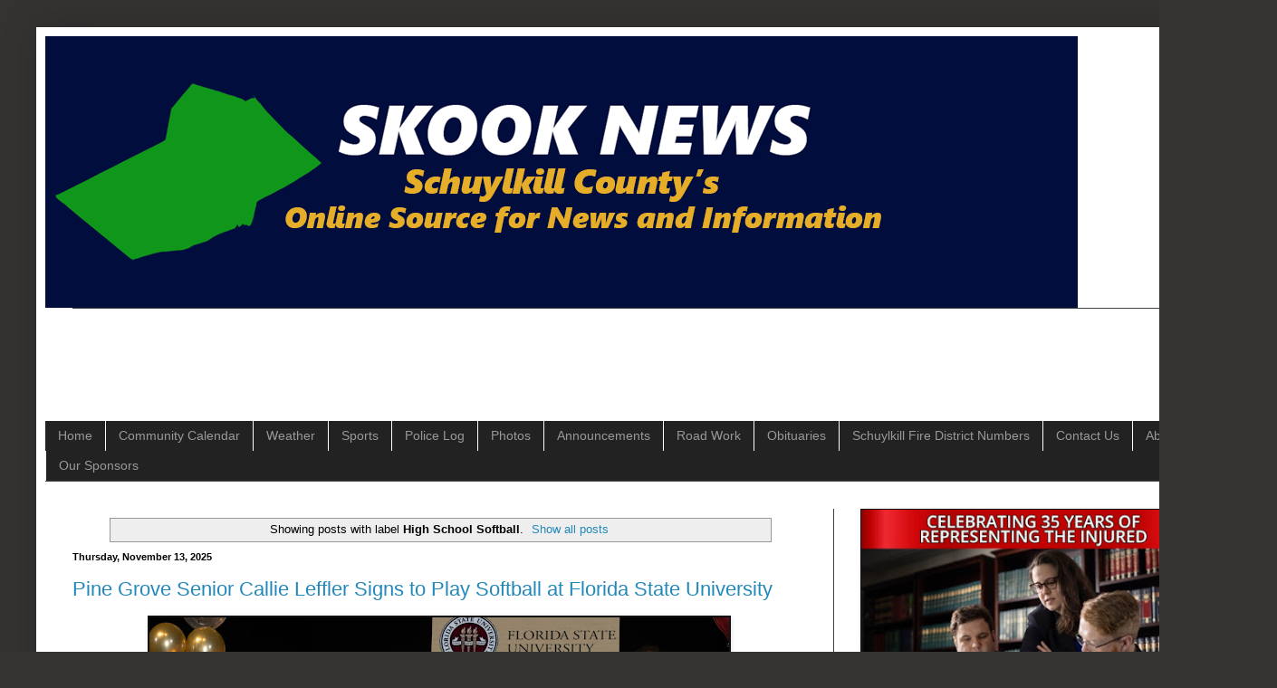

--- FILE ---
content_type: text/html; charset=UTF-8
request_url: https://www.skooknews.com/search/label/High%20School%20Softball
body_size: 19671
content:
<!DOCTYPE html>
<html class='v2' dir='ltr' lang='en' xmlns='http://www.w3.org/1999/xhtml' xmlns:b='http://www.google.com/2005/gml/b' xmlns:data='http://www.google.com/2005/gml/data' xmlns:expr='http://www.google.com/2005/gml/expr' xmlns:og='http://ogp.me/ns#'>
<head>
<link href='https://www.blogger.com/static/v1/widgets/335934321-css_bundle_v2.css' rel='stylesheet' type='text/css'/>
<!-- Google tag (gtag.js) -->
<script async='async' src='https://www.googletagmanager.com/gtag/js?id=G-1ZV0ZPD830'></script>
<script>
  window.dataLayer = window.dataLayer || [];
  function gtag(){dataLayer.push(arguments);}
  gtag('js', new Date());

  gtag('config', 'G-1ZV0ZPD830');
</script>
<meta content='width=1100' name='viewport'/>
<meta content='text/html; charset=UTF-8' http-equiv='Content-Type'/>
<meta content='blogger' name='generator'/>
<link href='https://www.skooknews.com/favicon.ico' rel='icon' type='image/x-icon'/>
<link href='https://www.skooknews.com/search/label/High%20School%20Softball' rel='canonical'/>
<link rel="alternate" type="application/atom+xml" title="Skook News - Your #1 Source for Schuylkill County News - Atom" href="https://www.skooknews.com/feeds/posts/default" />
<link rel="alternate" type="application/rss+xml" title="Skook News - Your #1 Source for Schuylkill County News - RSS" href="https://www.skooknews.com/feeds/posts/default?alt=rss" />
<link rel="service.post" type="application/atom+xml" title="Skook News - Your #1 Source for Schuylkill County News - Atom" href="https://www.blogger.com/feeds/4587965986619239162/posts/default" />
<!--Can't find substitution for tag [blog.ieCssRetrofitLinks]-->
<meta content='Schuylkill County&#39;s Online News Source for free and up to date news, sports, weather, and more.' name='description'/>
<meta content='https://www.skooknews.com/search/label/High%20School%20Softball' property='og:url'/>
<meta content='Skook News - Your #1 Source for Schuylkill County News' property='og:title'/>
<meta content='Schuylkill County&#39;s Online News Source for free and up to date news, sports, weather, and more.' property='og:description'/>
<title>Skook News - Your #1 Source for Schuylkill County News</title>
<style id='page-skin-1' type='text/css'><!--
/*
-----------------------------------------------
Blogger Template Style
Name:     Simple
Designer: Blogger
URL:      www.blogger.com
----------------------------------------------- */
/* Variable definitions
====================
<Variable name="keycolor" description="Main Color" type="color" default="#66bbdd"/>
<Group description="Page Text" selector="body">
<Variable name="body.font" description="Font" type="font"
default="normal normal 12px Arial, Tahoma, Helvetica, FreeSans, sans-serif"/>
<Variable name="body.text.color" description="Text Color" type="color" default="#222222"/>
</Group>
<Group description="Backgrounds" selector=".body-fauxcolumns-outer">
<Variable name="body.background.color" description="Outer Background" type="color" default="#66bbdd"/>
<Variable name="content.background.color" description="Main Background" type="color" default="#ffffff"/>
<Variable name="header.background.color" description="Header Background" type="color" default="transparent"/>
</Group>
<Group description="Links" selector=".main-outer">
<Variable name="link.color" description="Link Color" type="color" default="#2288bb"/>
<Variable name="link.visited.color" description="Visited Color" type="color" default="#888888"/>
<Variable name="link.hover.color" description="Hover Color" type="color" default="#33aaff"/>
</Group>
<Group description="Blog Title" selector=".header h1">
<Variable name="header.font" description="Font" type="font"
default="normal normal 60px Arial, Tahoma, Helvetica, FreeSans, sans-serif"/>
<Variable name="header.text.color" description="Title Color" type="color" default="#3399bb" />
</Group>
<Group description="Blog Description" selector=".header .description">
<Variable name="description.text.color" description="Description Color" type="color"
default="#777777" />
</Group>
<Group description="Tabs Text" selector=".tabs-inner .widget li a">
<Variable name="tabs.font" description="Font" type="font"
default="normal normal 14px Arial, Tahoma, Helvetica, FreeSans, sans-serif"/>
<Variable name="tabs.text.color" description="Text Color" type="color" default="#999999"/>
<Variable name="tabs.selected.text.color" description="Selected Color" type="color" default="#000000"/>
</Group>
<Group description="Tabs Background" selector=".tabs-outer .PageList">
<Variable name="tabs.background.color" description="Background Color" type="color" default="#f5f5f5"/>
<Variable name="tabs.selected.background.color" description="Selected Color" type="color" default="#eeeeee"/>
</Group>
<Group description="Post Title" selector="h3.post-title, .comments h4">
<Variable name="post.title.font" description="Font" type="font"
default="normal normal 22px Arial, Tahoma, Helvetica, FreeSans, sans-serif"/>
</Group>
<Group description="Date Header" selector=".date-header">
<Variable name="date.header.color" description="Text Color" type="color"
default="#000000"/>
<Variable name="date.header.background.color" description="Background Color" type="color"
default="transparent"/>
<Variable name="date.header.font" description="Text Font" type="font"
default="normal bold 11px Arial, Tahoma, Helvetica, FreeSans, sans-serif"/>
<Variable name="date.header.padding" description="Date Header Padding" type="string" default="inherit"/>
<Variable name="date.header.letterspacing" description="Date Header Letter Spacing" type="string" default="inherit"/>
<Variable name="date.header.margin" description="Date Header Margin" type="string" default="inherit"/>
</Group>
<Group description="Post Footer" selector=".post-footer">
<Variable name="post.footer.text.color" description="Text Color" type="color" default="#666666"/>
<Variable name="post.footer.background.color" description="Background Color" type="color"
default="#f9f9f9"/>
<Variable name="post.footer.border.color" description="Shadow Color" type="color" default="#eeeeee"/>
</Group>
<Group description="Gadgets" selector="h2">
<Variable name="widget.title.font" description="Title Font" type="font"
default="normal bold 11px Arial, Tahoma, Helvetica, FreeSans, sans-serif"/>
<Variable name="widget.title.text.color" description="Title Color" type="color" default="#000000"/>
<Variable name="widget.alternate.text.color" description="Alternate Color" type="color" default="#999999"/>
</Group>
<Group description="Images" selector=".main-inner">
<Variable name="image.background.color" description="Background Color" type="color" default="#ffffff"/>
<Variable name="image.border.color" description="Border Color" type="color" default="#eeeeee"/>
<Variable name="image.text.color" description="Caption Text Color" type="color" default="#000000"/>
</Group>
<Group description="Accents" selector=".content-inner">
<Variable name="body.rule.color" description="Separator Line Color" type="color" default="#eeeeee"/>
<Variable name="tabs.border.color" description="Tabs Border Color" type="color" default="#404040"/>
</Group>
<Variable name="body.background" description="Body Background" type="background"
color="#353232" default="$(color) none repeat scroll top left"/>
<Variable name="body.background.override" description="Body Background Override" type="string" default=""/>
<Variable name="body.background.gradient.cap" description="Body Gradient Cap" type="url"
default="url(https://resources.blogblog.com/blogblog/data/1kt/simple/gradients_light.png)"/>
<Variable name="body.background.gradient.tile" description="Body Gradient Tile" type="url"
default="url(https://resources.blogblog.com/blogblog/data/1kt/simple/body_gradient_tile_light.png)"/>
<Variable name="content.background.color.selector" description="Content Background Color Selector" type="string" default=".content-inner"/>
<Variable name="content.padding" description="Content Padding" type="length" default="10px" min="0" max="100px"/>
<Variable name="content.padding.horizontal" description="Content Horizontal Padding" type="length" default="10px" min="0" max="100px"/>
<Variable name="content.shadow.spread" description="Content Shadow Spread" type="length" default="40px" min="0" max="100px"/>
<Variable name="content.shadow.spread.webkit" description="Content Shadow Spread (WebKit)" type="length" default="5px" min="0" max="100px"/>
<Variable name="content.shadow.spread.ie" description="Content Shadow Spread (IE)" type="length" default="10px" min="0" max="100px"/>
<Variable name="main.border.width" description="Main Border Width" type="length" default="0" min="0" max="10px"/>
<Variable name="header.background.gradient" description="Header Gradient" type="url" default="none"/>
<Variable name="header.shadow.offset.left" description="Header Shadow Offset Left" type="length" default="-1px" min="-50px" max="50px"/>
<Variable name="header.shadow.offset.top" description="Header Shadow Offset Top" type="length" default="-1px" min="-50px" max="50px"/>
<Variable name="header.shadow.spread" description="Header Shadow Spread" type="length" default="1px" min="0" max="100px"/>
<Variable name="header.padding" description="Header Padding" type="length" default="30px" min="0" max="100px"/>
<Variable name="header.border.size" description="Header Border Size" type="length" default="1px" min="0" max="10px"/>
<Variable name="header.bottom.border.size" description="Header Bottom Border Size" type="length" default="1px" min="0" max="10px"/>
<Variable name="header.border.horizontalsize" description="Header Horizontal Border Size" type="length" default="0" min="0" max="10px"/>
<Variable name="description.text.size" description="Description Text Size" type="string" default="140%"/>
<Variable name="tabs.margin.top" description="Tabs Margin Top" type="length" default="0" min="0" max="100px"/>
<Variable name="tabs.margin.side" description="Tabs Side Margin" type="length" default="30px" min="0" max="100px"/>
<Variable name="tabs.background.gradient" description="Tabs Background Gradient" type="url"
default="url(https://resources.blogblog.com/blogblog/data/1kt/simple/gradients_light.png)"/>
<Variable name="tabs.border.width" description="Tabs Border Width" type="length" default="1px" min="0" max="10px"/>
<Variable name="tabs.bevel.border.width" description="Tabs Bevel Border Width" type="length" default="1px" min="0" max="10px"/>
<Variable name="post.margin.bottom" description="Post Bottom Margin" type="length" default="25px" min="0" max="100px"/>
<Variable name="image.border.small.size" description="Image Border Small Size" type="length" default="2px" min="0" max="10px"/>
<Variable name="image.border.large.size" description="Image Border Large Size" type="length" default="5px" min="0" max="10px"/>
<Variable name="page.width.selector" description="Page Width Selector" type="string" default=".region-inner"/>
<Variable name="page.width" description="Page Width" type="string" default="auto"/>
<Variable name="main.section.margin" description="Main Section Margin" type="length" default="15px" min="0" max="100px"/>
<Variable name="main.padding" description="Main Padding" type="length" default="15px" min="0" max="100px"/>
<Variable name="main.padding.top" description="Main Padding Top" type="length" default="30px" min="0" max="100px"/>
<Variable name="main.padding.bottom" description="Main Padding Bottom" type="length" default="30px" min="0" max="100px"/>
<Variable name="paging.background"
color="#ffffff"
description="Background of blog paging area" type="background"
default="transparent none no-repeat scroll top center"/>
<Variable name="footer.bevel" description="Bevel border length of footer" type="length" default="0" min="0" max="10px"/>
<Variable name="mobile.background.overlay" description="Mobile Background Overlay" type="string"
default="transparent none repeat scroll top left"/>
<Variable name="mobile.background.size" description="Mobile Background Size" type="string" default="auto"/>
<Variable name="mobile.button.color" description="Mobile Button Color" type="color" default="#ffffff" />
<Variable name="startSide" description="Side where text starts in blog language" type="automatic" default="left"/>
<Variable name="endSide" description="Side where text ends in blog language" type="automatic" default="right"/>
*/
/* Content
----------------------------------------------- */
body {
font: normal normal 12px Arial, Tahoma, Helvetica, FreeSans, sans-serif;
color: #000000;
background: #353232 none repeat scroll top left;
padding: 0 40px 40px 40px;
}
html body .region-inner {
min-width: 0;
max-width: 100%;
width: auto;
}
h2 {
font-size: 22px;
}
a:link {
text-decoration:none;
color: #2288bb;
}
a:visited {
text-decoration:none;
color: #888888;
}
a:hover {
text-decoration:underline;
color: #33aaff;
}
.body-fauxcolumn-outer .fauxcolumn-inner {
background: transparent none repeat scroll top left;
_background-image: none;
}
.body-fauxcolumn-outer .cap-top {
position: absolute;
z-index: 1;
height: 400px;
width: 100%;
}
.body-fauxcolumn-outer .cap-top .cap-left {
width: 100%;
background: transparent none repeat-x scroll top left;
_background-image: none;
}
.content-outer {
-moz-box-shadow: 0 0 40px rgba(0, 0, 0, .15);
-webkit-box-shadow: 0 0 5px rgba(0, 0, 0, .15);
-goog-ms-box-shadow: 0 0 10px #333333;
box-shadow: 0 0 40px rgba(0, 0, 0, .15);
margin-bottom: 1px;
}
.content-inner {
padding: 10px 10px;
}
.content-inner {
background-color: #ffffff;
}
/* Header
----------------------------------------------- */
.header-outer {
background: transparent none repeat-x scroll 0 -400px;
_background-image: none;
}
.Header h1 {
font: normal normal 60px Arial, Tahoma, Helvetica, FreeSans, sans-serif;
color: #ffffff;
text-shadow: -1px -1px 1px rgba(0, 0, 0, .2);
}
.Header h1 a {
color: #ffffff;
}
.Header .description {
font-size: 140%;
color: #aaaaaa;
}
.header-inner .Header .titlewrapper {
padding: 22px 30px;
}
.header-inner .Header .descriptionwrapper {
padding: 0 30px;
}
/* Tabs
----------------------------------------------- */
.tabs-inner .section:first-child {
border-top: 1px solid #404040;
}
.tabs-inner .section:first-child ul {
margin-top: -1px;
border-top: 1px solid #404040;
border-left: 0 solid #404040;
border-right: 0 solid #404040;
}
.tabs-inner .widget ul {
background: #222222 none repeat-x scroll 0 -800px;
_background-image: none;
border-bottom: 1px solid #404040;
margin-top: 0;
margin-left: -30px;
margin-right: -30px;
}
.tabs-inner .widget li a {
display: inline-block;
padding: .6em 1em;
font: normal normal 14px Arial, Tahoma, Helvetica, FreeSans, sans-serif;
color: #999999;
border-left: 1px solid #ffffff;
border-right: 0 solid #404040;
}
.tabs-inner .widget li:first-child a {
border-left: none;
}
.tabs-inner .widget li.selected a, .tabs-inner .widget li a:hover {
color: #ffffff;
background-color: #000000;
text-decoration: none;
}
/* Columns
----------------------------------------------- */
.main-outer {
border-top: 0 solid #404040;
}
.fauxcolumn-left-outer .fauxcolumn-inner {
border-right: 1px solid #404040;
}
.fauxcolumn-right-outer .fauxcolumn-inner {
border-left: 1px solid #404040;
}
/* Headings
----------------------------------------------- */
div.widget > h2,
div.widget h2.title {
margin: 0 0 1em 0;
font: normal bold 11px Arial, Tahoma, Helvetica, FreeSans, sans-serif;
color: #000000;
}
/* Widgets
----------------------------------------------- */
.widget .zippy {
color: #999999;
text-shadow: 2px 2px 1px rgba(0, 0, 0, .1);
}
.widget .popular-posts ul {
list-style: none;
}
/* Posts
----------------------------------------------- */
h2.date-header {
font: normal bold 11px Arial, Tahoma, Helvetica, FreeSans, sans-serif;
}
.date-header span {
background-color: transparent;
color: #000000;
padding: inherit;
letter-spacing: inherit;
margin: inherit;
}
.main-inner {
padding-top: 30px;
padding-bottom: 30px;
}
.main-inner .column-center-inner {
padding: 0 15px;
}
.main-inner .column-center-inner .section {
margin: 0 15px;
}
.post {
margin: 0 0 25px 0;
}
h3.post-title, .comments h4 {
font: normal normal 22px Arial, Tahoma, Helvetica, FreeSans, sans-serif;
margin: .75em 0 0;
}
.post-body {
font-size: 110%;
line-height: 1.4;
position: relative;
}
.post-body img, .post-body .tr-caption-container, .Profile img, .Image img,
.BlogList .item-thumbnail img {
padding: 0;
background: #111111;
border: 1px solid #111111;
-moz-box-shadow: 1px 1px 5px rgba(0, 0, 0, .1);
-webkit-box-shadow: 1px 1px 5px rgba(0, 0, 0, .1);
box-shadow: 1px 1px 5px rgba(0, 0, 0, .1);
}
.post-body img, .post-body .tr-caption-container {
padding: 1px;
}
.post-body .tr-caption-container {
color: #cccccc;
}
.post-body .tr-caption-container img {
padding: 0;
background: transparent;
border: none;
-moz-box-shadow: 0 0 0 rgba(0, 0, 0, .1);
-webkit-box-shadow: 0 0 0 rgba(0, 0, 0, .1);
box-shadow: 0 0 0 rgba(0, 0, 0, .1);
}
.post-header {
margin: 0 0 1.5em;
line-height: 1.6;
font-size: 90%;
}
.post-footer {
margin: 20px -2px 0;
padding: 5px 10px;
color: #000000;
background-color: #ffffff;
border-bottom: 1px solid #ffffff;
line-height: 1.6;
font-size: 90%;
}
#comments .comment-author {
padding-top: 1.5em;
border-top: 1px solid #404040;
background-position: 0 1.5em;
}
#comments .comment-author:first-child {
padding-top: 0;
border-top: none;
}
.avatar-image-container {
margin: .2em 0 0;
}
#comments .avatar-image-container img {
border: 1px solid #111111;
}
/* Comments
----------------------------------------------- */
.comments .comments-content .icon.blog-author {
background-repeat: no-repeat;
background-image: url([data-uri]);
}
.comments .comments-content .loadmore a {
border-top: 1px solid #999999;
border-bottom: 1px solid #999999;
}
.comments .comment-thread.inline-thread {
background-color: #ffffff;
}
.comments .continue {
border-top: 2px solid #999999;
}
/* Accents
---------------------------------------------- */
.section-columns td.columns-cell {
border-left: 1px solid #404040;
}
.blog-pager {
background: transparent none no-repeat scroll top center;
}
.blog-pager-older-link, .home-link,
.blog-pager-newer-link {
background-color: #ffffff;
padding: 5px;
}
.footer-outer {
border-top: 0 dashed #bbbbbb;
}
/* Mobile
----------------------------------------------- */
body.mobile  {
background-size: auto;
}
.mobile .body-fauxcolumn-outer {
background: transparent none repeat scroll top left;
}
.mobile .body-fauxcolumn-outer .cap-top {
background-size: 100% auto;
}
.mobile .content-outer {
-webkit-box-shadow: 0 0 3px rgba(0, 0, 0, .15);
box-shadow: 0 0 3px rgba(0, 0, 0, .15);
}
.mobile .tabs-inner .widget ul {
margin-left: 0;
margin-right: 0;
}
.mobile .post {
margin: 0;
}
.mobile .main-inner .column-center-inner .section {
margin: 0;
}
.mobile .date-header span {
padding: 0.1em 10px;
margin: 0 -10px;
}
.mobile h3.post-title {
margin: 0;
}
.mobile .blog-pager {
background: transparent none no-repeat scroll top center;
}
.mobile .footer-outer {
border-top: none;
}
.mobile .main-inner, .mobile .footer-inner {
background-color: #ffffff;
}
.mobile-index-contents {
color: #000000;
}
.mobile-link-button {
background-color: #2288bb;
}
.mobile-link-button a:link, .mobile-link-button a:visited {
color: #ffffff;
}
.mobile .tabs-inner .section:first-child {
border-top: none;
}
.mobile .tabs-inner .PageList .widget-content {
background-color: #000000;
color: #ffffff;
border-top: 1px solid #404040;
border-bottom: 1px solid #404040;
}
.mobile .tabs-inner .PageList .widget-content .pagelist-arrow {
border-left: 1px solid #404040;
}

--></style>
<style id='template-skin-1' type='text/css'><!--
body {
min-width: 1330px;
}
.content-outer, .content-fauxcolumn-outer, .region-inner {
min-width: 1330px;
max-width: 1330px;
_width: 1330px;
}
.main-inner .columns {
padding-left: 0;
padding-right: 440px;
}
.main-inner .fauxcolumn-center-outer {
left: 0;
right: 440px;
/* IE6 does not respect left and right together */
_width: expression(this.parentNode.offsetWidth -
parseInt("0") -
parseInt("440px") + 'px');
}
.main-inner .fauxcolumn-left-outer {
width: 0;
}
.main-inner .fauxcolumn-right-outer {
width: 440px;
}
.main-inner .column-left-outer {
width: 0;
right: 100%;
margin-left: -0;
}
.main-inner .column-right-outer {
width: 440px;
margin-right: -440px;
}
#layout {
min-width: 0;
}
#layout .content-outer {
min-width: 0;
width: 800px;
}
#layout .region-inner {
min-width: 0;
width: auto;
}
body#layout div.add_widget {
padding: 8px;
}
body#layout div.add_widget a {
margin-left: 32px;
}
--></style>
<!-- Google tag (gtag.js) -->
<script async='true' src='https://www.googletagmanager.com/gtag/js?id=G-1ZV0ZPD830'></script>
<script>
        window.dataLayer = window.dataLayer || [];
        function gtag(){dataLayer.push(arguments);}
        gtag('js', new Date());
        gtag('config', 'G-1ZV0ZPD830');
      </script>
<meta content='summary_large_image' name='twitter:card'/>
<meta content='@skooknews' name='twitter:site'/>
<script async='//pagead2.googlesyndication.com/pagead/js/adsbygoogle.js'></script>
<script>
  (adsbygoogle = window.adsbygoogle || []).push({
    google_ad_client: "ca-pub-0904616568245459",
    enable_page_level_ads: true
  });
</script>
<meta content='High School Softball' property='og:title'/>
<meta content='https://www.skooknews.com/search/label/High%20School%20Softball' property='og:url'/>
<meta content='Schuylkill County&#39;s Online News Source for free and up to date news, sports, weather, and more.' property='og:description'/>
<meta content='article' property='og:type'/>
<meta content='282423552412414' property='fb:app_id'/>
<meta content='summary_large_image' name='twitter:card'/>
<!-- Google tag (gtag.js) -->
<script async='async' src='https://www.googletagmanager.com/gtag/js?id=UA-43643722-1'></script>
<script>
  window.dataLayer = window.dataLayer || [];
  function gtag(){dataLayer.push(arguments);}
  gtag('js', new Date());

  gtag('config', 'UA-43643722-1');
</script>
<script>function loadScript(a){var b=document.getElementsByTagName("head")[0],c=document.createElement("script");c.type="text/javascript",c.src="https://tracker.metricool.com/resources/be.js",c.onreadystatechange=a,c.onload=a,b.appendChild(c)}loadScript(function(){beTracker.t({hash:"eb494e3a62edfd90c2d6578565cb0721"})});</script>
<link href='https://www.blogger.com/dyn-css/authorization.css?targetBlogID=4587965986619239162&amp;zx=49cf71b6-3b3d-462d-81f9-d3565a35b7b6' media='none' onload='if(media!=&#39;all&#39;)media=&#39;all&#39;' rel='stylesheet'/><noscript><link href='https://www.blogger.com/dyn-css/authorization.css?targetBlogID=4587965986619239162&amp;zx=49cf71b6-3b3d-462d-81f9-d3565a35b7b6' rel='stylesheet'/></noscript>
<meta name='google-adsense-platform-account' content='ca-host-pub-1556223355139109'/>
<meta name='google-adsense-platform-domain' content='blogspot.com'/>

<script async src="https://pagead2.googlesyndication.com/pagead/js/adsbygoogle.js?client=ca-pub-0904616568245459&host=ca-host-pub-1556223355139109" crossorigin="anonymous"></script>

<!-- data-ad-client=ca-pub-0904616568245459 -->

</head>
<body class='loading'>
<div class='navbar no-items section' id='navbar' name='Navbar'>
</div>
<div itemscope='itemscope' itemtype='http://schema.org/Blog' style='display: none;'>
<meta content='Skook News - Your #1 Source for Schuylkill County News' itemprop='name'/>
<meta content='Schuylkill County&#39;s Online News Source for free and up to date news, sports, weather, and more.' itemprop='description'/>
</div>
<div class='body-fauxcolumns'>
<div class='fauxcolumn-outer body-fauxcolumn-outer'>
<div class='cap-top'>
<div class='cap-left'></div>
<div class='cap-right'></div>
</div>
<div class='fauxborder-left'>
<div class='fauxborder-right'></div>
<div class='fauxcolumn-inner'>
</div>
</div>
<div class='cap-bottom'>
<div class='cap-left'></div>
<div class='cap-right'></div>
</div>
</div>
</div>
<div class='content'>
<div class='content-fauxcolumns'>
<div class='fauxcolumn-outer content-fauxcolumn-outer'>
<div class='cap-top'>
<div class='cap-left'></div>
<div class='cap-right'></div>
</div>
<div class='fauxborder-left'>
<div class='fauxborder-right'></div>
<div class='fauxcolumn-inner'>
</div>
</div>
<div class='cap-bottom'>
<div class='cap-left'></div>
<div class='cap-right'></div>
</div>
</div>
</div>
<div class='content-outer'>
<div class='content-cap-top cap-top'>
<div class='cap-left'></div>
<div class='cap-right'></div>
</div>
<div class='fauxborder-left content-fauxborder-left'>
<div class='fauxborder-right content-fauxborder-right'></div>
<div class='content-inner'>
<header>
<div class='header-outer'>
<div class='header-cap-top cap-top'>
<div class='cap-left'></div>
<div class='cap-right'></div>
</div>
<div class='fauxborder-left header-fauxborder-left'>
<div class='fauxborder-right header-fauxborder-right'></div>
<div class='region-inner header-inner'>
<div class='header section' id='header' name='Header'><div class='widget Header' data-version='1' id='Header1'>
<div id='header-inner'>
<a href='https://www.skooknews.com/' style='display: block'>
<img alt='Skook News - Your #1 Source for Schuylkill County News' height='300px; ' id='Header1_headerimg' src='https://blogger.googleusercontent.com/img/a/AVvXsEgJVo3FmrlJGKfWUWWquvGGouNLpAcAZpWcJUZ7RfD3tocgZj9LcyVJdNrkIphmPQvyBryUiFnzDXRnH3Sllv60x9qIwc3z55dTrMzqCTc1GJPGmXE8k5isfdKABFFDmdwhO0aaygqASEtvGURnnemxhspjx8VXnUC_NpEis4NCRy837aai75HvWFbyOVIh=s1140' style='display: block' width='1140px; '/>
</a>
</div>
</div></div>
</div>
</div>
<div class='header-cap-bottom cap-bottom'>
<div class='cap-left'></div>
<div class='cap-right'></div>
</div>
</div>
</header>
<div class='tabs-outer'>
<div class='tabs-cap-top cap-top'>
<div class='cap-left'></div>
<div class='cap-right'></div>
</div>
<div class='fauxborder-left tabs-fauxborder-left'>
<div class='fauxborder-right tabs-fauxborder-right'></div>
<div class='region-inner tabs-inner'>
<div class='tabs section' id='crosscol' name='Cross-Column'><div class='widget HTML' data-version='1' id='HTML2'>
<div class='widget-content'>
<script async src="https://pagead2.googlesyndication.com/pagead/js/adsbygoogle.js?client=ca-pub-0904616568245459"
     crossorigin="anonymous"></script>
<!-- skooknews_footer-1_AdSense5_728x90_as -->
<ins class="adsbygoogle"
     style="display:inline-block;width:728px;height:90px"
     data-ad-client="ca-pub-0904616568245459"
     data-ad-slot="2143241519"></ins>
<script>
     (adsbygoogle = window.adsbygoogle || []).push({});
</script>
</div>
<div class='clear'></div>
</div></div>
<div class='tabs section' id='crosscol-overflow' name='Cross-Column 2'><div class='widget HTML' data-version='1' id='HTML1'>
<div class='widget-content'>
<ul id="icbabdrop">
  <li><a href="http://www.skooknews.com">Home</a></li>
<li><a href="http://www.skooknews.com/2017/10/skook-news-community-calendar.html">Community Calendar</a></li>
  <li><a href="http://www.skooknews.com/search/label/Weather">Weather</a></li>
  <li><a href="http://www.skooknews.com/search/label/Sports">Sports</a></li>
  <li><a href="http://www.skooknews.com/search/label/Police%20Log">Police Log</a></li>
  <li><a href="http://www.skooknews.com/search/label/Photos">Photos</a></li>
<li><a href="http://www.skooknews.com/search/label/Announcements">Announcements</a></li>
  <li><a href="http://www.skooknews.com/search/label/Road%20Work">Road Work</a></li>
  <li><a href="http://www.skooknews.com/search/label/Obituaries">Obituaries</a></li>
  <li><a href="https://www.skooknews.com/p/schuylkill-county-fire-district-numbers.html">Schuylkill Fire District Numbers</a></li><li><a href="http://www.skooknews.com/p/contact-us.html">Contact Us</a></li>
<li><a href="http://www.skooknews.com/p/about-us.html">About Us</a></li>
<li><a href="https://www.skooknews.com/p/current-advertisers.html">Our Sponsors</a></li>
</ul>
</div>
<div class='clear'></div>
</div></div>
</div>
</div>
<div class='tabs-cap-bottom cap-bottom'>
<div class='cap-left'></div>
<div class='cap-right'></div>
</div>
</div>
<div class='main-outer'>
<div class='main-cap-top cap-top'>
<div class='cap-left'></div>
<div class='cap-right'></div>
</div>
<div class='fauxborder-left main-fauxborder-left'>
<div class='fauxborder-right main-fauxborder-right'></div>
<div class='region-inner main-inner'>
<div class='columns fauxcolumns'>
<div class='fauxcolumn-outer fauxcolumn-center-outer'>
<div class='cap-top'>
<div class='cap-left'></div>
<div class='cap-right'></div>
</div>
<div class='fauxborder-left'>
<div class='fauxborder-right'></div>
<div class='fauxcolumn-inner'>
</div>
</div>
<div class='cap-bottom'>
<div class='cap-left'></div>
<div class='cap-right'></div>
</div>
</div>
<div class='fauxcolumn-outer fauxcolumn-left-outer'>
<div class='cap-top'>
<div class='cap-left'></div>
<div class='cap-right'></div>
</div>
<div class='fauxborder-left'>
<div class='fauxborder-right'></div>
<div class='fauxcolumn-inner'>
</div>
</div>
<div class='cap-bottom'>
<div class='cap-left'></div>
<div class='cap-right'></div>
</div>
</div>
<div class='fauxcolumn-outer fauxcolumn-right-outer'>
<div class='cap-top'>
<div class='cap-left'></div>
<div class='cap-right'></div>
</div>
<div class='fauxborder-left'>
<div class='fauxborder-right'></div>
<div class='fauxcolumn-inner'>
</div>
</div>
<div class='cap-bottom'>
<div class='cap-left'></div>
<div class='cap-right'></div>
</div>
</div>
<!-- corrects IE6 width calculation -->
<div class='columns-inner'>
<div class='column-center-outer'>
<div class='column-center-inner'>
<div class='main section' id='main' name='Main'><div class='widget Blog' data-version='1' id='Blog1'>
<div class='blog-posts hfeed'>
<div class='status-msg-wrap'>
<div class='status-msg-body'>
Showing posts with label <b>High School Softball</b>. <a href="https://www.skooknews.com/">Show all posts</a>
</div>
<div class='status-msg-border'>
<div class='status-msg-bg'>
<div class='status-msg-hidden'>Showing posts with label <b>High School Softball</b>. <a href="https://www.skooknews.com/">Show all posts</a></div>
</div>
</div>
</div>
<div style='clear: both;'></div>

          <div class="date-outer">
        
<h2 class='date-header'><span>Thursday, November 13, 2025</span></h2>

          <div class="date-posts">
        
<div class='post-outer'>
<div class='post hentry uncustomized-post-template' itemprop='blogPost' itemscope='itemscope' itemtype='http://schema.org/BlogPosting'>
<meta content='https://blogger.googleusercontent.com/img/b/R29vZ2xl/AVvXsEhR87QVfKFvn0EGaXE6zpQwMmh5QjjmpWcIedmuJrINWbVvU8b5PWSBdQecYQwXfV5DXRIOaDiKHhu5mYepDtn1J2XCY-H8mDwdHotnezz3as0x3XriHe0utsnWIiQ_qDs6I2T2EOLMr8SRTV4Q9n6cZa749sgxCl3T2KJENvXlaJfp-7MSHHCsIKt-IIqy/w640-h336/PG-Leffler-Signing.jpg' itemprop='image_url'/>
<meta content='4587965986619239162' itemprop='blogId'/>
<meta content='8145777490807233685' itemprop='postId'/>
<a name='8145777490807233685'></a>
<h3 class='post-title entry-title' itemprop='name'>
<a href='https://www.skooknews.com/2025/11/pine-grove-senior-callie-leffler-signs.html'>Pine Grove Senior Callie Leffler Signs to Play Softball at Florida State University</a>
</h3>
<div class='post-header'>
<div class='post-header-line-1'></div>
</div>
<div class='post-body entry-content' id='post-body-8145777490807233685' itemprop='articleBody'>
<div class="separator" style="clear: both; text-align: center;"><a href="https://blogger.googleusercontent.com/img/b/R29vZ2xl/AVvXsEhR87QVfKFvn0EGaXE6zpQwMmh5QjjmpWcIedmuJrINWbVvU8b5PWSBdQecYQwXfV5DXRIOaDiKHhu5mYepDtn1J2XCY-H8mDwdHotnezz3as0x3XriHe0utsnWIiQ_qDs6I2T2EOLMr8SRTV4Q9n6cZa749sgxCl3T2KJENvXlaJfp-7MSHHCsIKt-IIqy/s1200/PG-Leffler-Signing.jpg" imageanchor="1" style="margin-left: 1em; margin-right: 1em;"><img border="0" data-original-height="630" data-original-width="1200" height="336" src="https://blogger.googleusercontent.com/img/b/R29vZ2xl/AVvXsEhR87QVfKFvn0EGaXE6zpQwMmh5QjjmpWcIedmuJrINWbVvU8b5PWSBdQecYQwXfV5DXRIOaDiKHhu5mYepDtn1J2XCY-H8mDwdHotnezz3as0x3XriHe0utsnWIiQ_qDs6I2T2EOLMr8SRTV4Q9n6cZa749sgxCl3T2KJENvXlaJfp-7MSHHCsIKt-IIqy/w640-h336/PG-Leffler-Signing.jpg" width="640"></a></div><div><br></div>Surrounded by teammates, coaches, family, and friends, Pine Grove Area senior Callie Leffler officially signed her National Letter of Intent on Wednesday to continue her academic and athletic career at Florida State University, one of the nation&#8217;s premier Division I softball programs.<span></span>
<div style='clear: both;'></div>
</div>
<div class='jump-link'>
<a href='https://www.skooknews.com/2025/11/pine-grove-senior-callie-leffler-signs.html#more' title='Pine Grove Senior Callie Leffler Signs to Play Softball at Florida State University'>Read more &#187;</a>
</div>
<div class='post-footer'>
<div class='post-footer-line post-footer-line-1'>
<span class='post-author vcard'>
Posted by
<span class='fn' itemprop='author' itemscope='itemscope' itemtype='http://schema.org/Person'>
<span itemprop='name'>Skook News</span>
</span>
</span>
<span class='post-timestamp'>
at
<meta content='https://www.skooknews.com/2025/11/pine-grove-senior-callie-leffler-signs.html' itemprop='url'/>
<a class='timestamp-link' href='https://www.skooknews.com/2025/11/pine-grove-senior-callie-leffler-signs.html' rel='bookmark' title='permanent link'><abbr class='published' itemprop='datePublished' title='2025-11-13T14:15:00-05:00'>11/13/2025 02:15:00 PM</abbr></a>
</span>
<span class='post-comment-link'>
</span>
<span class='post-icons'>
</span>
<div class='post-share-buttons goog-inline-block'>
<a class='goog-inline-block share-button sb-email' href='https://www.blogger.com/share-post.g?blogID=4587965986619239162&postID=8145777490807233685&target=email' target='_blank' title='Email This'><span class='share-button-link-text'>Email This</span></a><a class='goog-inline-block share-button sb-blog' href='https://www.blogger.com/share-post.g?blogID=4587965986619239162&postID=8145777490807233685&target=blog' onclick='window.open(this.href, "_blank", "height=270,width=475"); return false;' target='_blank' title='BlogThis!'><span class='share-button-link-text'>BlogThis!</span></a><a class='goog-inline-block share-button sb-twitter' href='https://www.blogger.com/share-post.g?blogID=4587965986619239162&postID=8145777490807233685&target=twitter' target='_blank' title='Share to X'><span class='share-button-link-text'>Share to X</span></a><a class='goog-inline-block share-button sb-facebook' href='https://www.blogger.com/share-post.g?blogID=4587965986619239162&postID=8145777490807233685&target=facebook' onclick='window.open(this.href, "_blank", "height=430,width=640"); return false;' target='_blank' title='Share to Facebook'><span class='share-button-link-text'>Share to Facebook</span></a><a class='goog-inline-block share-button sb-pinterest' href='https://www.blogger.com/share-post.g?blogID=4587965986619239162&postID=8145777490807233685&target=pinterest' target='_blank' title='Share to Pinterest'><span class='share-button-link-text'>Share to Pinterest</span></a>
</div>
</div>
<div class='post-footer-line post-footer-line-2'>
<span class='post-labels'>
Labels:
<a href='https://www.skooknews.com/search/label/High%20School%20Softball' rel='tag'>High School Softball</a>,
<a href='https://www.skooknews.com/search/label/News' rel='tag'>News</a>,
<a href='https://www.skooknews.com/search/label/Pennsylvania' rel='tag'>Pennsylvania</a>,
<a href='https://www.skooknews.com/search/label/Pine%20Grove%20Area' rel='tag'>Pine Grove Area</a>,
<a href='https://www.skooknews.com/search/label/Schuylkill%20County' rel='tag'>Schuylkill County</a>,
<a href='https://www.skooknews.com/search/label/Sports' rel='tag'>Sports</a>
</span>
</div>
<div class='post-footer-line post-footer-line-3'>
<span class='post-location'>
</span>
</div>
</div>
</div>
</div>

          </div></div>
        

          <div class="date-outer">
        
<h2 class='date-header'><span>Monday, October 6, 2025</span></h2>

          <div class="date-posts">
        
<div class='post-outer'>
<div class='post hentry uncustomized-post-template' itemprop='blogPost' itemscope='itemscope' itemtype='http://schema.org/BlogPosting'>
<meta content='https://blogger.googleusercontent.com/img/b/R29vZ2xl/AVvXsEjfPKn0b8Pzlqt6r6BuowYL39QX8KkWAkZ0dYuKXcjB3P3V02-4_Df1zax6aFa2NAI_J-lnnlSjb8Xf4hnqBcPMTMH9GThiPV6m95-7nHL46DpxI32_mecC0xzszW_SnKh7OFy_o5w94WfmAu_PXM5aVR7jZKwlDLA3U3Zw8Yrw2zkkUDHgaVSGX1lEytnz/w640-h336/Leffler-PineGrove.jpg' itemprop='image_url'/>
<meta content='4587965986619239162' itemprop='blogId'/>
<meta content='3714702958545245502' itemprop='postId'/>
<a name='3714702958545245502'></a>
<h3 class='post-title entry-title' itemprop='name'>
<a href='https://www.skooknews.com/2025/10/pine-groves-ryan-leffler-named-piaanfhs.html'>Pine Grove&#8217;s Ryan Leffler Named PIAA/NFHS Softball Coach of the Year</a>
</h3>
<div class='post-header'>
<div class='post-header-line-1'></div>
</div>
<div class='post-body entry-content' id='post-body-3714702958545245502' itemprop='articleBody'>
<div class="separator" style="clear: both; text-align: center;"><a href="https://blogger.googleusercontent.com/img/b/R29vZ2xl/AVvXsEjfPKn0b8Pzlqt6r6BuowYL39QX8KkWAkZ0dYuKXcjB3P3V02-4_Df1zax6aFa2NAI_J-lnnlSjb8Xf4hnqBcPMTMH9GThiPV6m95-7nHL46DpxI32_mecC0xzszW_SnKh7OFy_o5w94WfmAu_PXM5aVR7jZKwlDLA3U3Zw8Yrw2zkkUDHgaVSGX1lEytnz/s1200/Leffler-PineGrove.jpg" style="margin-left: 1em; margin-right: 1em;"><img border="0" data-original-height="630" data-original-width="1200" height="336" src="https://blogger.googleusercontent.com/img/b/R29vZ2xl/AVvXsEjfPKn0b8Pzlqt6r6BuowYL39QX8KkWAkZ0dYuKXcjB3P3V02-4_Df1zax6aFa2NAI_J-lnnlSjb8Xf4hnqBcPMTMH9GThiPV6m95-7nHL46DpxI32_mecC0xzszW_SnKh7OFy_o5w94WfmAu_PXM5aVR7jZKwlDLA3U3Zw8Yrw2zkkUDHgaVSGX1lEytnz/w640-h336/Leffler-PineGrove.jpg" width="640"></a></div><div><br></div>Pine Grove Area High School softball head coach Ryan Leffler has been named the 2024&#8211;2025 PIAA/NFHS Softball Coach of the Year, the Pennsylvania Interscholastic Athletic Association (PIAA) announced Monday.<span></span>
<div style='clear: both;'></div>
</div>
<div class='jump-link'>
<a href='https://www.skooknews.com/2025/10/pine-groves-ryan-leffler-named-piaanfhs.html#more' title='Pine Grove’s Ryan Leffler Named PIAA/NFHS Softball Coach of the Year'>Read more &#187;</a>
</div>
<div class='post-footer'>
<div class='post-footer-line post-footer-line-1'>
<span class='post-author vcard'>
Posted by
<span class='fn' itemprop='author' itemscope='itemscope' itemtype='http://schema.org/Person'>
<span itemprop='name'>Skook News</span>
</span>
</span>
<span class='post-timestamp'>
at
<meta content='https://www.skooknews.com/2025/10/pine-groves-ryan-leffler-named-piaanfhs.html' itemprop='url'/>
<a class='timestamp-link' href='https://www.skooknews.com/2025/10/pine-groves-ryan-leffler-named-piaanfhs.html' rel='bookmark' title='permanent link'><abbr class='published' itemprop='datePublished' title='2025-10-06T14:05:00-04:00'>10/06/2025 02:05:00 PM</abbr></a>
</span>
<span class='post-comment-link'>
</span>
<span class='post-icons'>
</span>
<div class='post-share-buttons goog-inline-block'>
<a class='goog-inline-block share-button sb-email' href='https://www.blogger.com/share-post.g?blogID=4587965986619239162&postID=3714702958545245502&target=email' target='_blank' title='Email This'><span class='share-button-link-text'>Email This</span></a><a class='goog-inline-block share-button sb-blog' href='https://www.blogger.com/share-post.g?blogID=4587965986619239162&postID=3714702958545245502&target=blog' onclick='window.open(this.href, "_blank", "height=270,width=475"); return false;' target='_blank' title='BlogThis!'><span class='share-button-link-text'>BlogThis!</span></a><a class='goog-inline-block share-button sb-twitter' href='https://www.blogger.com/share-post.g?blogID=4587965986619239162&postID=3714702958545245502&target=twitter' target='_blank' title='Share to X'><span class='share-button-link-text'>Share to X</span></a><a class='goog-inline-block share-button sb-facebook' href='https://www.blogger.com/share-post.g?blogID=4587965986619239162&postID=3714702958545245502&target=facebook' onclick='window.open(this.href, "_blank", "height=430,width=640"); return false;' target='_blank' title='Share to Facebook'><span class='share-button-link-text'>Share to Facebook</span></a><a class='goog-inline-block share-button sb-pinterest' href='https://www.blogger.com/share-post.g?blogID=4587965986619239162&postID=3714702958545245502&target=pinterest' target='_blank' title='Share to Pinterest'><span class='share-button-link-text'>Share to Pinterest</span></a>
</div>
</div>
<div class='post-footer-line post-footer-line-2'>
<span class='post-labels'>
Labels:
<a href='https://www.skooknews.com/search/label/Coach%20of%20the%20Year' rel='tag'>Coach of the Year</a>,
<a href='https://www.skooknews.com/search/label/High%20School%20Softball' rel='tag'>High School Softball</a>,
<a href='https://www.skooknews.com/search/label/News' rel='tag'>News</a>,
<a href='https://www.skooknews.com/search/label/Pennsylvania' rel='tag'>Pennsylvania</a>,
<a href='https://www.skooknews.com/search/label/PIAA' rel='tag'>PIAA</a>,
<a href='https://www.skooknews.com/search/label/Pine%20Grove%20Area' rel='tag'>Pine Grove Area</a>,
<a href='https://www.skooknews.com/search/label/Schuylkill%20County' rel='tag'>Schuylkill County</a>
</span>
</div>
<div class='post-footer-line post-footer-line-3'>
<span class='post-location'>
</span>
</div>
</div>
</div>
</div>

          </div></div>
        

          <div class="date-outer">
        
<h2 class='date-header'><span>Thursday, June 19, 2025</span></h2>

          <div class="date-posts">
        
<div class='post-outer'>
<div class='post hentry uncustomized-post-template' itemprop='blogPost' itemscope='itemscope' itemtype='http://schema.org/BlogPosting'>
<meta content='https://blogger.googleusercontent.com/img/b/R29vZ2xl/AVvXsEh4-FX7nferHAJLac2NwugEk-wembJKvVIswfCHuqwkWp4A3fvgQBIanrMFkxI8OoX6LlsJRhFoqr0og36jZebr2IcKwWARLKUZ2qhgF0QRgW-TqK6tkXCUKS-B-X28HSkGPwnHKZ3Hod1cLScEuSuUgJjMPiw9k-bzrzwHk8xkQ51WmAgdZgAUxDfyT2_V/w640-h336/Bowers-PottsvilleAreaSoftball.png' itemprop='image_url'/>
<meta content='4587965986619239162' itemprop='blogId'/>
<meta content='7060398223452654575' itemprop='postId'/>
<a name='7060398223452654575'></a>
<h3 class='post-title entry-title' itemprop='name'>
<a href='https://www.skooknews.com/2025/06/jeff-bowers-named-new-head-coach-of.html'>Jeff Bowers Named New Head Coach of Pottsville Crimson Tide Softball Program</a>
</h3>
<div class='post-header'>
<div class='post-header-line-1'></div>
</div>
<div class='post-body entry-content' id='post-body-7060398223452654575' itemprop='articleBody'>
<div class="separator" style="clear: both; text-align: center;"><a href="https://blogger.googleusercontent.com/img/b/R29vZ2xl/AVvXsEh4-FX7nferHAJLac2NwugEk-wembJKvVIswfCHuqwkWp4A3fvgQBIanrMFkxI8OoX6LlsJRhFoqr0og36jZebr2IcKwWARLKUZ2qhgF0QRgW-TqK6tkXCUKS-B-X28HSkGPwnHKZ3Hod1cLScEuSuUgJjMPiw9k-bzrzwHk8xkQ51WmAgdZgAUxDfyT2_V/s1200/Bowers-PottsvilleAreaSoftball.png" imageanchor="1" style="margin-left: 1em; margin-right: 1em;"><img border="0" data-original-height="630" data-original-width="1200" height="336" src="https://blogger.googleusercontent.com/img/b/R29vZ2xl/AVvXsEh4-FX7nferHAJLac2NwugEk-wembJKvVIswfCHuqwkWp4A3fvgQBIanrMFkxI8OoX6LlsJRhFoqr0og36jZebr2IcKwWARLKUZ2qhgF0QRgW-TqK6tkXCUKS-B-X28HSkGPwnHKZ3Hod1cLScEuSuUgJjMPiw9k-bzrzwHk8xkQ51WmAgdZgAUxDfyT2_V/w640-h336/Bowers-PottsvilleAreaSoftball.png" width="640"></a></div><br><p>A new but familiar face will be taking the reins of the Pottsville Area Crimson Tide softball program for the 2026 season.&#160;</p><p><span></span></p>
<div style='clear: both;'></div>
</div>
<div class='jump-link'>
<a href='https://www.skooknews.com/2025/06/jeff-bowers-named-new-head-coach-of.html#more' title='Jeff Bowers Named New Head Coach of Pottsville Crimson Tide Softball Program'>Read more &#187;</a>
</div>
<div class='post-footer'>
<div class='post-footer-line post-footer-line-1'>
<span class='post-author vcard'>
Posted by
<span class='fn' itemprop='author' itemscope='itemscope' itemtype='http://schema.org/Person'>
<span itemprop='name'>Skook News</span>
</span>
</span>
<span class='post-timestamp'>
at
<meta content='https://www.skooknews.com/2025/06/jeff-bowers-named-new-head-coach-of.html' itemprop='url'/>
<a class='timestamp-link' href='https://www.skooknews.com/2025/06/jeff-bowers-named-new-head-coach-of.html' rel='bookmark' title='permanent link'><abbr class='published' itemprop='datePublished' title='2025-06-19T12:34:00-04:00'>6/19/2025 12:34:00 PM</abbr></a>
</span>
<span class='post-comment-link'>
</span>
<span class='post-icons'>
</span>
<div class='post-share-buttons goog-inline-block'>
<a class='goog-inline-block share-button sb-email' href='https://www.blogger.com/share-post.g?blogID=4587965986619239162&postID=7060398223452654575&target=email' target='_blank' title='Email This'><span class='share-button-link-text'>Email This</span></a><a class='goog-inline-block share-button sb-blog' href='https://www.blogger.com/share-post.g?blogID=4587965986619239162&postID=7060398223452654575&target=blog' onclick='window.open(this.href, "_blank", "height=270,width=475"); return false;' target='_blank' title='BlogThis!'><span class='share-button-link-text'>BlogThis!</span></a><a class='goog-inline-block share-button sb-twitter' href='https://www.blogger.com/share-post.g?blogID=4587965986619239162&postID=7060398223452654575&target=twitter' target='_blank' title='Share to X'><span class='share-button-link-text'>Share to X</span></a><a class='goog-inline-block share-button sb-facebook' href='https://www.blogger.com/share-post.g?blogID=4587965986619239162&postID=7060398223452654575&target=facebook' onclick='window.open(this.href, "_blank", "height=430,width=640"); return false;' target='_blank' title='Share to Facebook'><span class='share-button-link-text'>Share to Facebook</span></a><a class='goog-inline-block share-button sb-pinterest' href='https://www.blogger.com/share-post.g?blogID=4587965986619239162&postID=7060398223452654575&target=pinterest' target='_blank' title='Share to Pinterest'><span class='share-button-link-text'>Share to Pinterest</span></a>
</div>
</div>
<div class='post-footer-line post-footer-line-2'>
<span class='post-labels'>
Labels:
<a href='https://www.skooknews.com/search/label/High%20School%20Softball' rel='tag'>High School Softball</a>,
<a href='https://www.skooknews.com/search/label/News' rel='tag'>News</a>,
<a href='https://www.skooknews.com/search/label/Pennsylvania' rel='tag'>Pennsylvania</a>,
<a href='https://www.skooknews.com/search/label/Pottsville%20Area' rel='tag'>Pottsville Area</a>,
<a href='https://www.skooknews.com/search/label/Schuylkill%20County' rel='tag'>Schuylkill County</a>,
<a href='https://www.skooknews.com/search/label/Sports' rel='tag'>Sports</a>
</span>
</div>
<div class='post-footer-line post-footer-line-3'>
<span class='post-location'>
</span>
</div>
</div>
</div>
</div>

          </div></div>
        

          <div class="date-outer">
        
<h2 class='date-header'><span>Saturday, June 7, 2025</span></h2>

          <div class="date-posts">
        
<div class='post-outer'>
<div class='post hentry uncustomized-post-template' itemprop='blogPost' itemscope='itemscope' itemtype='http://schema.org/BlogPosting'>
<meta content='https://blogger.googleusercontent.com/img/b/R29vZ2xl/AVvXsEj0HiJcUfthTf4uANZMCB2eY2HSkQWOhyphenhyphenpe2Csx21dpVhsTJGntd3jxdtx_yo7rkPh-uDjQd0NiTmzSxHqryXXfvZ_Fgjy92YW09OWCccxqEK2-kt99IWCogHsPT-4UgYkg6v75idroqmg/w640-h426/piaa-baseballsoftball.png' itemprop='image_url'/>
<meta content='4587965986619239162' itemprop='blogId'/>
<meta content='8176778345972785595' itemprop='postId'/>
<a name='8176778345972785595'></a>
<h3 class='post-title entry-title' itemprop='name'>
<a href='https://www.skooknews.com/2025/06/piaa-baseball-and-softball-playoff_7.html'>PIAA Baseball and Softball Playoff Semifinal Schedule</a>
</h3>
<div class='post-header'>
<div class='post-header-line-1'></div>
</div>
<div class='post-body entry-content' id='post-body-8176778345972785595' itemprop='articleBody'>
<p>&#160; &#160;</p><h1 style="text-align: center;"><a href="https://blogger.googleusercontent.com/img/b/R29vZ2xl/AVvXsEj0HiJcUfthTf4uANZMCB2eY2HSkQWOhyphenhyphenpe2Csx21dpVhsTJGntd3jxdtx_yo7rkPh-uDjQd0NiTmzSxHqryXXfvZ_Fgjy92YW09OWCccxqEK2-kt99IWCogHsPT-4UgYkg6v75idroqmg/s1600/piaa-baseballsoftball.png" style="font-family: quot; font-size: 16px; font-weight: 400; margin-left: 1em; margin-right: 1em;"><img border="0" data-original-height="1066" data-original-width="1600" height="426" src="https://blogger.googleusercontent.com/img/b/R29vZ2xl/AVvXsEj0HiJcUfthTf4uANZMCB2eY2HSkQWOhyphenhyphenpe2Csx21dpVhsTJGntd3jxdtx_yo7rkPh-uDjQd0NiTmzSxHqryXXfvZ_Fgjy92YW09OWCccxqEK2-kt99IWCogHsPT-4UgYkg6v75idroqmg/w640-h426/piaa-baseballsoftball.png" width="640"></a></h1><h1 style="text-align: center;">PIAA Baseball and Softball Playoff Semifinal Schedule</h1><h3><div style="font-size: medium; font-weight: 400;">The PIAA Baseball and Softball State Playoff Semifinal schedule for Schuylkill County teams.<span></span></div></h3>
<div style='clear: both;'></div>
</div>
<div class='jump-link'>
<a href='https://www.skooknews.com/2025/06/piaa-baseball-and-softball-playoff_7.html#more' title='PIAA Baseball and Softball Playoff Semifinal Schedule'>Read more &#187;</a>
</div>
<div class='post-footer'>
<div class='post-footer-line post-footer-line-1'>
<span class='post-author vcard'>
Posted by
<span class='fn' itemprop='author' itemscope='itemscope' itemtype='http://schema.org/Person'>
<span itemprop='name'>Skook News</span>
</span>
</span>
<span class='post-timestamp'>
at
<meta content='https://www.skooknews.com/2025/06/piaa-baseball-and-softball-playoff_7.html' itemprop='url'/>
<a class='timestamp-link' href='https://www.skooknews.com/2025/06/piaa-baseball-and-softball-playoff_7.html' rel='bookmark' title='permanent link'><abbr class='published' itemprop='datePublished' title='2025-06-07T10:02:00-04:00'>6/07/2025 10:02:00 AM</abbr></a>
</span>
<span class='post-comment-link'>
</span>
<span class='post-icons'>
</span>
<div class='post-share-buttons goog-inline-block'>
<a class='goog-inline-block share-button sb-email' href='https://www.blogger.com/share-post.g?blogID=4587965986619239162&postID=8176778345972785595&target=email' target='_blank' title='Email This'><span class='share-button-link-text'>Email This</span></a><a class='goog-inline-block share-button sb-blog' href='https://www.blogger.com/share-post.g?blogID=4587965986619239162&postID=8176778345972785595&target=blog' onclick='window.open(this.href, "_blank", "height=270,width=475"); return false;' target='_blank' title='BlogThis!'><span class='share-button-link-text'>BlogThis!</span></a><a class='goog-inline-block share-button sb-twitter' href='https://www.blogger.com/share-post.g?blogID=4587965986619239162&postID=8176778345972785595&target=twitter' target='_blank' title='Share to X'><span class='share-button-link-text'>Share to X</span></a><a class='goog-inline-block share-button sb-facebook' href='https://www.blogger.com/share-post.g?blogID=4587965986619239162&postID=8176778345972785595&target=facebook' onclick='window.open(this.href, "_blank", "height=430,width=640"); return false;' target='_blank' title='Share to Facebook'><span class='share-button-link-text'>Share to Facebook</span></a><a class='goog-inline-block share-button sb-pinterest' href='https://www.blogger.com/share-post.g?blogID=4587965986619239162&postID=8176778345972785595&target=pinterest' target='_blank' title='Share to Pinterest'><span class='share-button-link-text'>Share to Pinterest</span></a>
</div>
</div>
<div class='post-footer-line post-footer-line-2'>
<span class='post-labels'>
Labels:
<a href='https://www.skooknews.com/search/label/High%20School%20Baseball' rel='tag'>High School Baseball</a>,
<a href='https://www.skooknews.com/search/label/High%20School%20Softball' rel='tag'>High School Softball</a>,
<a href='https://www.skooknews.com/search/label/News' rel='tag'>News</a>,
<a href='https://www.skooknews.com/search/label/Pennsylvania' rel='tag'>Pennsylvania</a>,
<a href='https://www.skooknews.com/search/label/PIAA' rel='tag'>PIAA</a>,
<a href='https://www.skooknews.com/search/label/Schuylkill%20County' rel='tag'>Schuylkill County</a>,
<a href='https://www.skooknews.com/search/label/Sports' rel='tag'>Sports</a>,
<a href='https://www.skooknews.com/search/label/State%20Playoffs' rel='tag'>State Playoffs</a>
</span>
</div>
<div class='post-footer-line post-footer-line-3'>
<span class='post-location'>
</span>
</div>
</div>
</div>
</div>

          </div></div>
        

          <div class="date-outer">
        
<h2 class='date-header'><span>Thursday, June 5, 2025</span></h2>

          <div class="date-posts">
        
<div class='post-outer'>
<div class='post hentry uncustomized-post-template' itemprop='blogPost' itemscope='itemscope' itemtype='http://schema.org/BlogPosting'>
<meta content='https://blogger.googleusercontent.com/img/b/R29vZ2xl/AVvXsEj0HiJcUfthTf4uANZMCB2eY2HSkQWOhyphenhyphenpe2Csx21dpVhsTJGntd3jxdtx_yo7rkPh-uDjQd0NiTmzSxHqryXXfvZ_Fgjy92YW09OWCccxqEK2-kt99IWCogHsPT-4UgYkg6v75idroqmg/w640-h426/piaa-baseballsoftball.png' itemprop='image_url'/>
<meta content='4587965986619239162' itemprop='blogId'/>
<meta content='7110687553495813935' itemprop='postId'/>
<a name='7110687553495813935'></a>
<h3 class='post-title entry-title' itemprop='name'>
<a href='https://www.skooknews.com/2025/06/piaa-baseball-and-softball-playoff_5.html'>PIAA Baseball and Softball Playoff Scoreboard - June 5th, 2025</a>
</h3>
<div class='post-header'>
<div class='post-header-line-1'></div>
</div>
<div class='post-body entry-content' id='post-body-7110687553495813935' itemprop='articleBody'>
<p>&#160;&#160;</p><h1 style="text-align: center;"><a href="https://blogger.googleusercontent.com/img/b/R29vZ2xl/AVvXsEj0HiJcUfthTf4uANZMCB2eY2HSkQWOhyphenhyphenpe2Csx21dpVhsTJGntd3jxdtx_yo7rkPh-uDjQd0NiTmzSxHqryXXfvZ_Fgjy92YW09OWCccxqEK2-kt99IWCogHsPT-4UgYkg6v75idroqmg/s1600/piaa-baseballsoftball.png" style="font-family: quot; font-size: 16px; font-weight: 400; margin-left: 1em; margin-right: 1em;"><img border="0" data-original-height="1066" data-original-width="1600" height="426" src="https://blogger.googleusercontent.com/img/b/R29vZ2xl/AVvXsEj0HiJcUfthTf4uANZMCB2eY2HSkQWOhyphenhyphenpe2Csx21dpVhsTJGntd3jxdtx_yo7rkPh-uDjQd0NiTmzSxHqryXXfvZ_Fgjy92YW09OWCccxqEK2-kt99IWCogHsPT-4UgYkg6v75idroqmg/w640-h426/piaa-baseballsoftball.png" width="640"></a></h1><h1 style="text-align: center;">PIAA Baseball and Softball Playoff Scoreboard</h1><h3><div style="font-size: medium; font-weight: 400;">The PIAA Baseball and Softball State Playoff scoreboard for Schuylkill County teams from Thursday, June 5th, 2025.<span></span></div></h3>
<div style='clear: both;'></div>
</div>
<div class='jump-link'>
<a href='https://www.skooknews.com/2025/06/piaa-baseball-and-softball-playoff_5.html#more' title='PIAA Baseball and Softball Playoff Scoreboard - June 5th, 2025'>Read more &#187;</a>
</div>
<div class='post-footer'>
<div class='post-footer-line post-footer-line-1'>
<span class='post-author vcard'>
Posted by
<span class='fn' itemprop='author' itemscope='itemscope' itemtype='http://schema.org/Person'>
<span itemprop='name'>Skook News</span>
</span>
</span>
<span class='post-timestamp'>
at
<meta content='https://www.skooknews.com/2025/06/piaa-baseball-and-softball-playoff_5.html' itemprop='url'/>
<a class='timestamp-link' href='https://www.skooknews.com/2025/06/piaa-baseball-and-softball-playoff_5.html' rel='bookmark' title='permanent link'><abbr class='published' itemprop='datePublished' title='2025-06-05T15:57:00-04:00'>6/05/2025 03:57:00 PM</abbr></a>
</span>
<span class='post-comment-link'>
</span>
<span class='post-icons'>
</span>
<div class='post-share-buttons goog-inline-block'>
<a class='goog-inline-block share-button sb-email' href='https://www.blogger.com/share-post.g?blogID=4587965986619239162&postID=7110687553495813935&target=email' target='_blank' title='Email This'><span class='share-button-link-text'>Email This</span></a><a class='goog-inline-block share-button sb-blog' href='https://www.blogger.com/share-post.g?blogID=4587965986619239162&postID=7110687553495813935&target=blog' onclick='window.open(this.href, "_blank", "height=270,width=475"); return false;' target='_blank' title='BlogThis!'><span class='share-button-link-text'>BlogThis!</span></a><a class='goog-inline-block share-button sb-twitter' href='https://www.blogger.com/share-post.g?blogID=4587965986619239162&postID=7110687553495813935&target=twitter' target='_blank' title='Share to X'><span class='share-button-link-text'>Share to X</span></a><a class='goog-inline-block share-button sb-facebook' href='https://www.blogger.com/share-post.g?blogID=4587965986619239162&postID=7110687553495813935&target=facebook' onclick='window.open(this.href, "_blank", "height=430,width=640"); return false;' target='_blank' title='Share to Facebook'><span class='share-button-link-text'>Share to Facebook</span></a><a class='goog-inline-block share-button sb-pinterest' href='https://www.blogger.com/share-post.g?blogID=4587965986619239162&postID=7110687553495813935&target=pinterest' target='_blank' title='Share to Pinterest'><span class='share-button-link-text'>Share to Pinterest</span></a>
</div>
</div>
<div class='post-footer-line post-footer-line-2'>
<span class='post-labels'>
Labels:
<a href='https://www.skooknews.com/search/label/High%20School%20Baseball' rel='tag'>High School Baseball</a>,
<a href='https://www.skooknews.com/search/label/High%20School%20Softball' rel='tag'>High School Softball</a>,
<a href='https://www.skooknews.com/search/label/News' rel='tag'>News</a>,
<a href='https://www.skooknews.com/search/label/Pennsylvania' rel='tag'>Pennsylvania</a>,
<a href='https://www.skooknews.com/search/label/PIAA' rel='tag'>PIAA</a>,
<a href='https://www.skooknews.com/search/label/Schuylkill%20County' rel='tag'>Schuylkill County</a>,
<a href='https://www.skooknews.com/search/label/Sports' rel='tag'>Sports</a>
</span>
</div>
<div class='post-footer-line post-footer-line-3'>
<span class='post-location'>
</span>
</div>
</div>
</div>
</div>

          </div></div>
        

          <div class="date-outer">
        
<h2 class='date-header'><span>Monday, June 2, 2025</span></h2>

          <div class="date-posts">
        
<div class='post-outer'>
<div class='post hentry uncustomized-post-template' itemprop='blogPost' itemscope='itemscope' itemtype='http://schema.org/BlogPosting'>
<meta content='https://blogger.googleusercontent.com/img/b/R29vZ2xl/AVvXsEj0HiJcUfthTf4uANZMCB2eY2HSkQWOhyphenhyphenpe2Csx21dpVhsTJGntd3jxdtx_yo7rkPh-uDjQd0NiTmzSxHqryXXfvZ_Fgjy92YW09OWCccxqEK2-kt99IWCogHsPT-4UgYkg6v75idroqmg/w640-h426/piaa-baseballsoftball.png' itemprop='image_url'/>
<meta content='4587965986619239162' itemprop='blogId'/>
<meta content='5045061804239545033' itemprop='postId'/>
<a name='5045061804239545033'></a>
<h3 class='post-title entry-title' itemprop='name'>
<a href='https://www.skooknews.com/2025/06/piaa-baseball-and-softball-playoff.html'>PIAA Baseball and Softball Playoff Scoreboard for Schuylkill County Teams - June 2nd, 2025</a>
</h3>
<div class='post-header'>
<div class='post-header-line-1'></div>
</div>
<div class='post-body entry-content' id='post-body-5045061804239545033' itemprop='articleBody'>
<p>&#160;</p><h1 style="text-align: center;"><a href="https://blogger.googleusercontent.com/img/b/R29vZ2xl/AVvXsEj0HiJcUfthTf4uANZMCB2eY2HSkQWOhyphenhyphenpe2Csx21dpVhsTJGntd3jxdtx_yo7rkPh-uDjQd0NiTmzSxHqryXXfvZ_Fgjy92YW09OWCccxqEK2-kt99IWCogHsPT-4UgYkg6v75idroqmg/s1600/piaa-baseballsoftball.png" style="font-family: quot; font-size: 16px; font-weight: 400; margin-left: 1em; margin-right: 1em;"><img border="0" data-original-height="1066" data-original-width="1600" height="426" src="https://blogger.googleusercontent.com/img/b/R29vZ2xl/AVvXsEj0HiJcUfthTf4uANZMCB2eY2HSkQWOhyphenhyphenpe2Csx21dpVhsTJGntd3jxdtx_yo7rkPh-uDjQd0NiTmzSxHqryXXfvZ_Fgjy92YW09OWCccxqEK2-kt99IWCogHsPT-4UgYkg6v75idroqmg/w640-h426/piaa-baseballsoftball.png" width="640"></a></h1><h1 style="text-align: center;">PIAA Baseball and Softball Playoff Scoreboard</h1><h3><div style="font-size: medium; font-weight: 400;">The PIAA Baseball and Softball State Playoff scoreboard for Schuylkill County teams from Monday, June 2nd, 2025.<span></span></div></h3>
<div style='clear: both;'></div>
</div>
<div class='jump-link'>
<a href='https://www.skooknews.com/2025/06/piaa-baseball-and-softball-playoff.html#more' title='PIAA Baseball and Softball Playoff Scoreboard for Schuylkill County Teams - June 2nd, 2025'>Read more &#187;</a>
</div>
<div class='post-footer'>
<div class='post-footer-line post-footer-line-1'>
<span class='post-author vcard'>
Posted by
<span class='fn' itemprop='author' itemscope='itemscope' itemtype='http://schema.org/Person'>
<span itemprop='name'>Skook News</span>
</span>
</span>
<span class='post-timestamp'>
at
<meta content='https://www.skooknews.com/2025/06/piaa-baseball-and-softball-playoff.html' itemprop='url'/>
<a class='timestamp-link' href='https://www.skooknews.com/2025/06/piaa-baseball-and-softball-playoff.html' rel='bookmark' title='permanent link'><abbr class='published' itemprop='datePublished' title='2025-06-02T23:05:00-04:00'>6/02/2025 11:05:00 PM</abbr></a>
</span>
<span class='post-comment-link'>
</span>
<span class='post-icons'>
</span>
<div class='post-share-buttons goog-inline-block'>
<a class='goog-inline-block share-button sb-email' href='https://www.blogger.com/share-post.g?blogID=4587965986619239162&postID=5045061804239545033&target=email' target='_blank' title='Email This'><span class='share-button-link-text'>Email This</span></a><a class='goog-inline-block share-button sb-blog' href='https://www.blogger.com/share-post.g?blogID=4587965986619239162&postID=5045061804239545033&target=blog' onclick='window.open(this.href, "_blank", "height=270,width=475"); return false;' target='_blank' title='BlogThis!'><span class='share-button-link-text'>BlogThis!</span></a><a class='goog-inline-block share-button sb-twitter' href='https://www.blogger.com/share-post.g?blogID=4587965986619239162&postID=5045061804239545033&target=twitter' target='_blank' title='Share to X'><span class='share-button-link-text'>Share to X</span></a><a class='goog-inline-block share-button sb-facebook' href='https://www.blogger.com/share-post.g?blogID=4587965986619239162&postID=5045061804239545033&target=facebook' onclick='window.open(this.href, "_blank", "height=430,width=640"); return false;' target='_blank' title='Share to Facebook'><span class='share-button-link-text'>Share to Facebook</span></a><a class='goog-inline-block share-button sb-pinterest' href='https://www.blogger.com/share-post.g?blogID=4587965986619239162&postID=5045061804239545033&target=pinterest' target='_blank' title='Share to Pinterest'><span class='share-button-link-text'>Share to Pinterest</span></a>
</div>
</div>
<div class='post-footer-line post-footer-line-2'>
<span class='post-labels'>
Labels:
<a href='https://www.skooknews.com/search/label/High%20School%20Baseball' rel='tag'>High School Baseball</a>,
<a href='https://www.skooknews.com/search/label/High%20School%20Softball' rel='tag'>High School Softball</a>,
<a href='https://www.skooknews.com/search/label/News' rel='tag'>News</a>,
<a href='https://www.skooknews.com/search/label/Pennsylvania' rel='tag'>Pennsylvania</a>,
<a href='https://www.skooknews.com/search/label/PIAA' rel='tag'>PIAA</a>,
<a href='https://www.skooknews.com/search/label/Playoffs' rel='tag'>Playoffs</a>,
<a href='https://www.skooknews.com/search/label/Schuylkill%20County' rel='tag'>Schuylkill County</a>,
<a href='https://www.skooknews.com/search/label/Sports' rel='tag'>Sports</a>
</span>
</div>
<div class='post-footer-line post-footer-line-3'>
<span class='post-location'>
</span>
</div>
</div>
</div>
</div>

          </div></div>
        

          <div class="date-outer">
        
<h2 class='date-header'><span>Saturday, May 31, 2025</span></h2>

          <div class="date-posts">
        
<div class='post-outer'>
<div class='post hentry uncustomized-post-template' itemprop='blogPost' itemscope='itemscope' itemtype='http://schema.org/BlogPosting'>
<meta content='https://blogger.googleusercontent.com/img/b/R29vZ2xl/AVvXsEj0HiJcUfthTf4uANZMCB2eY2HSkQWOhyphenhyphenpe2Csx21dpVhsTJGntd3jxdtx_yo7rkPh-uDjQd0NiTmzSxHqryXXfvZ_Fgjy92YW09OWCccxqEK2-kt99IWCogHsPT-4UgYkg6v75idroqmg/w640-h426/piaa-baseballsoftball.png' itemprop='image_url'/>
<meta content='4587965986619239162' itemprop='blogId'/>
<meta content='7435101129173314744' itemprop='postId'/>
<a name='7435101129173314744'></a>
<h3 class='post-title entry-title' itemprop='name'>
<a href='https://www.skooknews.com/2025/05/piaa-baseball-and-softball-playoff.html'>PIAA Baseball and Softball Playoff Schedule for Schuylkill County Teams</a>
</h3>
<div class='post-header'>
<div class='post-header-line-1'></div>
</div>
<div class='post-body entry-content' id='post-body-7435101129173314744' itemprop='articleBody'>
<h1 style="text-align: center;"><a href="https://blogger.googleusercontent.com/img/b/R29vZ2xl/AVvXsEj0HiJcUfthTf4uANZMCB2eY2HSkQWOhyphenhyphenpe2Csx21dpVhsTJGntd3jxdtx_yo7rkPh-uDjQd0NiTmzSxHqryXXfvZ_Fgjy92YW09OWCccxqEK2-kt99IWCogHsPT-4UgYkg6v75idroqmg/s1600/piaa-baseballsoftball.png" style="font-family: quot; font-size: 16px; font-weight: 400; margin-left: 1em; margin-right: 1em;"><img border="0" data-original-height="1066" data-original-width="1600" height="426" src="https://blogger.googleusercontent.com/img/b/R29vZ2xl/AVvXsEj0HiJcUfthTf4uANZMCB2eY2HSkQWOhyphenhyphenpe2Csx21dpVhsTJGntd3jxdtx_yo7rkPh-uDjQd0NiTmzSxHqryXXfvZ_Fgjy92YW09OWCccxqEK2-kt99IWCogHsPT-4UgYkg6v75idroqmg/w640-h426/piaa-baseballsoftball.png" width="640"></a></h1><h1 style="text-align: center;">PIAA Baseball and Softball Playoff Schedule</h1><h3><div style="font-size: medium; font-weight: 400;">The PIAA Baseball and Softball State Playoff schedule for Schuylkill County teams.<span></span></div></h3>
<div style='clear: both;'></div>
</div>
<div class='jump-link'>
<a href='https://www.skooknews.com/2025/05/piaa-baseball-and-softball-playoff.html#more' title='PIAA Baseball and Softball Playoff Schedule for Schuylkill County Teams'>Read more &#187;</a>
</div>
<div class='post-footer'>
<div class='post-footer-line post-footer-line-1'>
<span class='post-author vcard'>
Posted by
<span class='fn' itemprop='author' itemscope='itemscope' itemtype='http://schema.org/Person'>
<span itemprop='name'>Skook News</span>
</span>
</span>
<span class='post-timestamp'>
at
<meta content='https://www.skooknews.com/2025/05/piaa-baseball-and-softball-playoff.html' itemprop='url'/>
<a class='timestamp-link' href='https://www.skooknews.com/2025/05/piaa-baseball-and-softball-playoff.html' rel='bookmark' title='permanent link'><abbr class='published' itemprop='datePublished' title='2025-05-31T00:00:00-04:00'>5/31/2025 12:00:00 AM</abbr></a>
</span>
<span class='post-comment-link'>
</span>
<span class='post-icons'>
</span>
<div class='post-share-buttons goog-inline-block'>
<a class='goog-inline-block share-button sb-email' href='https://www.blogger.com/share-post.g?blogID=4587965986619239162&postID=7435101129173314744&target=email' target='_blank' title='Email This'><span class='share-button-link-text'>Email This</span></a><a class='goog-inline-block share-button sb-blog' href='https://www.blogger.com/share-post.g?blogID=4587965986619239162&postID=7435101129173314744&target=blog' onclick='window.open(this.href, "_blank", "height=270,width=475"); return false;' target='_blank' title='BlogThis!'><span class='share-button-link-text'>BlogThis!</span></a><a class='goog-inline-block share-button sb-twitter' href='https://www.blogger.com/share-post.g?blogID=4587965986619239162&postID=7435101129173314744&target=twitter' target='_blank' title='Share to X'><span class='share-button-link-text'>Share to X</span></a><a class='goog-inline-block share-button sb-facebook' href='https://www.blogger.com/share-post.g?blogID=4587965986619239162&postID=7435101129173314744&target=facebook' onclick='window.open(this.href, "_blank", "height=430,width=640"); return false;' target='_blank' title='Share to Facebook'><span class='share-button-link-text'>Share to Facebook</span></a><a class='goog-inline-block share-button sb-pinterest' href='https://www.blogger.com/share-post.g?blogID=4587965986619239162&postID=7435101129173314744&target=pinterest' target='_blank' title='Share to Pinterest'><span class='share-button-link-text'>Share to Pinterest</span></a>
</div>
</div>
<div class='post-footer-line post-footer-line-2'>
<span class='post-labels'>
Labels:
<a href='https://www.skooknews.com/search/label/High%20School%20Baseball' rel='tag'>High School Baseball</a>,
<a href='https://www.skooknews.com/search/label/High%20School%20Softball' rel='tag'>High School Softball</a>,
<a href='https://www.skooknews.com/search/label/News' rel='tag'>News</a>,
<a href='https://www.skooknews.com/search/label/Pennsylvania' rel='tag'>Pennsylvania</a>,
<a href='https://www.skooknews.com/search/label/PIAA' rel='tag'>PIAA</a>,
<a href='https://www.skooknews.com/search/label/Schuylkill%20County' rel='tag'>Schuylkill County</a>,
<a href='https://www.skooknews.com/search/label/Sports' rel='tag'>Sports</a>,
<a href='https://www.skooknews.com/search/label/State%20Playoffs' rel='tag'>State Playoffs</a>
</span>
</div>
<div class='post-footer-line post-footer-line-3'>
<span class='post-location'>
</span>
</div>
</div>
</div>
</div>

          </div></div>
        

          <div class="date-outer">
        
<h2 class='date-header'><span>Monday, May 26, 2025</span></h2>

          <div class="date-posts">
        
<div class='post-outer'>
<div class='post hentry uncustomized-post-template' itemprop='blogPost' itemscope='itemscope' itemtype='http://schema.org/BlogPosting'>
<meta content='https://blogger.googleusercontent.com/img/b/R29vZ2xl/AVvXsEgUhlkvSiIIcGK4BGJgX9YEhMj0TdoO4AQaEu91p7C-Z5B4WjQqPt8QUU8ELAQMaAP3ZF6IsO7LV-Fzl62yPdCFu3g5X74Sk9PPpRiy-UiI53945AjVa5PFGuoZFqXErj6dLl3CLIihvAQ/w640-h426/DistrictXI-SB-BB.png' itemprop='image_url'/>
<meta content='4587965986619239162' itemprop='blogId'/>
<meta content='7683645078117561393' itemprop='postId'/>
<a name='7683645078117561393'></a>
<h3 class='post-title entry-title' itemprop='name'>
<a href='https://www.skooknews.com/2025/05/piaa-district-xi-baseball-and-softball_26.html'>PIAA District XI Baseball and Softball Playoff Scoreboard - May 25th, 2025</a>
</h3>
<div class='post-header'>
<div class='post-header-line-1'></div>
</div>
<div class='post-body entry-content' id='post-body-7683645078117561393' itemprop='articleBody'>
<p>&#160; &#160; &#160;<a href="https://blogger.googleusercontent.com/img/b/R29vZ2xl/AVvXsEgUhlkvSiIIcGK4BGJgX9YEhMj0TdoO4AQaEu91p7C-Z5B4WjQqPt8QUU8ELAQMaAP3ZF6IsO7LV-Fzl62yPdCFu3g5X74Sk9PPpRiy-UiI53945AjVa5PFGuoZFqXErj6dLl3CLIihvAQ/s1600/DistrictXI-SB-BB.png" style="margin-left: 1em; margin-right: 1em; text-align: center;"><img border="0" data-original-height="1066" data-original-width="1600" height="426" src="https://blogger.googleusercontent.com/img/b/R29vZ2xl/AVvXsEgUhlkvSiIIcGK4BGJgX9YEhMj0TdoO4AQaEu91p7C-Z5B4WjQqPt8QUU8ELAQMaAP3ZF6IsO7LV-Fzl62yPdCFu3g5X74Sk9PPpRiy-UiI53945AjVa5PFGuoZFqXErj6dLl3CLIihvAQ/w640-h426/DistrictXI-SB-BB.png" width="640"></a></p><h2 style="text-align: center;">PIAA District XI Baseball and Softball Playoff Scoreboard - May 25th, 2025</h2><h3><p style="font-size: medium; font-weight: 400;">The District XI High School Baseball and Softball scoreboard after games played on Sunday, May 25th, 2025.</p></h3>
<div style='clear: both;'></div>
</div>
<div class='jump-link'>
<a href='https://www.skooknews.com/2025/05/piaa-district-xi-baseball-and-softball_26.html#more' title='PIAA District XI Baseball and Softball Playoff Scoreboard - May 25th, 2025'>Read more &#187;</a>
</div>
<div class='post-footer'>
<div class='post-footer-line post-footer-line-1'>
<span class='post-author vcard'>
Posted by
<span class='fn' itemprop='author' itemscope='itemscope' itemtype='http://schema.org/Person'>
<span itemprop='name'>Skook News</span>
</span>
</span>
<span class='post-timestamp'>
at
<meta content='https://www.skooknews.com/2025/05/piaa-district-xi-baseball-and-softball_26.html' itemprop='url'/>
<a class='timestamp-link' href='https://www.skooknews.com/2025/05/piaa-district-xi-baseball-and-softball_26.html' rel='bookmark' title='permanent link'><abbr class='published' itemprop='datePublished' title='2025-05-26T09:41:00-04:00'>5/26/2025 09:41:00 AM</abbr></a>
</span>
<span class='post-comment-link'>
</span>
<span class='post-icons'>
</span>
<div class='post-share-buttons goog-inline-block'>
<a class='goog-inline-block share-button sb-email' href='https://www.blogger.com/share-post.g?blogID=4587965986619239162&postID=7683645078117561393&target=email' target='_blank' title='Email This'><span class='share-button-link-text'>Email This</span></a><a class='goog-inline-block share-button sb-blog' href='https://www.blogger.com/share-post.g?blogID=4587965986619239162&postID=7683645078117561393&target=blog' onclick='window.open(this.href, "_blank", "height=270,width=475"); return false;' target='_blank' title='BlogThis!'><span class='share-button-link-text'>BlogThis!</span></a><a class='goog-inline-block share-button sb-twitter' href='https://www.blogger.com/share-post.g?blogID=4587965986619239162&postID=7683645078117561393&target=twitter' target='_blank' title='Share to X'><span class='share-button-link-text'>Share to X</span></a><a class='goog-inline-block share-button sb-facebook' href='https://www.blogger.com/share-post.g?blogID=4587965986619239162&postID=7683645078117561393&target=facebook' onclick='window.open(this.href, "_blank", "height=430,width=640"); return false;' target='_blank' title='Share to Facebook'><span class='share-button-link-text'>Share to Facebook</span></a><a class='goog-inline-block share-button sb-pinterest' href='https://www.blogger.com/share-post.g?blogID=4587965986619239162&postID=7683645078117561393&target=pinterest' target='_blank' title='Share to Pinterest'><span class='share-button-link-text'>Share to Pinterest</span></a>
</div>
</div>
<div class='post-footer-line post-footer-line-2'>
<span class='post-labels'>
Labels:
<a href='https://www.skooknews.com/search/label/District%20XI' rel='tag'>District XI</a>,
<a href='https://www.skooknews.com/search/label/High%20School%20Baseball' rel='tag'>High School Baseball</a>,
<a href='https://www.skooknews.com/search/label/High%20School%20Softball' rel='tag'>High School Softball</a>,
<a href='https://www.skooknews.com/search/label/News' rel='tag'>News</a>,
<a href='https://www.skooknews.com/search/label/Pennsylvania' rel='tag'>Pennsylvania</a>,
<a href='https://www.skooknews.com/search/label/Schuylkill%20County' rel='tag'>Schuylkill County</a>,
<a href='https://www.skooknews.com/search/label/Schuylkill%20League' rel='tag'>Schuylkill League</a>,
<a href='https://www.skooknews.com/search/label/Sports' rel='tag'>Sports</a>
</span>
</div>
<div class='post-footer-line post-footer-line-3'>
<span class='post-location'>
</span>
</div>
</div>
</div>
</div>

          </div></div>
        

          <div class="date-outer">
        
<h2 class='date-header'><span>Saturday, May 24, 2025</span></h2>

          <div class="date-posts">
        
<div class='post-outer'>
<div class='post hentry uncustomized-post-template' itemprop='blogPost' itemscope='itemscope' itemtype='http://schema.org/BlogPosting'>
<meta content='https://blogger.googleusercontent.com/img/b/R29vZ2xl/AVvXsEjc_MbEyosGtmG9Cl4Jgyx4xz1kW6HTTV_4tRN1oJs8ywpujbk6OL41rSpfFA9wYSVTpxk3wlC498STadafwmvKm-WPeW7lg3fJ8a-pluTODvS5RP9tFLcOmePrBbcJo-BghNP90ToKOYkxMuTVdPeV5w6Crr5i7ZLaSP3OHH8xpfdvqBW7ZYG9CfBxZfPK/w640-h336/DXI-NS-SauconValley.jpg' itemprop='image_url'/>
<meta content='4587965986619239162' itemprop='blogId'/>
<meta content='1800555049988923225' itemprop='postId'/>
<a name='1800555049988923225'></a>
<h3 class='post-title entry-title' itemprop='name'>
<a href='https://www.skooknews.com/2025/05/north-schuylkill-softball-cruises-past.html'>North Schuylkill Softball Cruises Past Saucon Valley, Advances to District XI Semifinal</a>
</h3>
<div class='post-header'>
<div class='post-header-line-1'></div>
</div>
<div class='post-body entry-content' id='post-body-1800555049988923225' itemprop='articleBody'>
<div class="separator" style="clear: both; text-align: center;"><a href="https://blogger.googleusercontent.com/img/b/R29vZ2xl/AVvXsEjc_MbEyosGtmG9Cl4Jgyx4xz1kW6HTTV_4tRN1oJs8ywpujbk6OL41rSpfFA9wYSVTpxk3wlC498STadafwmvKm-WPeW7lg3fJ8a-pluTODvS5RP9tFLcOmePrBbcJo-BghNP90ToKOYkxMuTVdPeV5w6Crr5i7ZLaSP3OHH8xpfdvqBW7ZYG9CfBxZfPK/s1200/DXI-NS-SauconValley.jpg" imageanchor="1" style="margin-left: 1em; margin-right: 1em;"><img border="0" data-original-height="630" data-original-width="1200" height="336" src="https://blogger.googleusercontent.com/img/b/R29vZ2xl/AVvXsEjc_MbEyosGtmG9Cl4Jgyx4xz1kW6HTTV_4tRN1oJs8ywpujbk6OL41rSpfFA9wYSVTpxk3wlC498STadafwmvKm-WPeW7lg3fJ8a-pluTODvS5RP9tFLcOmePrBbcJo-BghNP90ToKOYkxMuTVdPeV5w6Crr5i7ZLaSP3OHH8xpfdvqBW7ZYG9CfBxZfPK/w640-h336/DXI-NS-SauconValley.jpg" width="640"></a></div><p data-end="271" data-start="93">North Schuylkill softball powered its way into the District XI Class 4A Semifinal with a commanding 10-2 win over Saucon Valley on Friday afternoon.</p><p data-end="271" data-start="93"><span></span></p>
<div style='clear: both;'></div>
</div>
<div class='jump-link'>
<a href='https://www.skooknews.com/2025/05/north-schuylkill-softball-cruises-past.html#more' title='North Schuylkill Softball Cruises Past Saucon Valley, Advances to District XI Semifinal'>Read more &#187;</a>
</div>
<div class='post-footer'>
<div class='post-footer-line post-footer-line-1'>
<span class='post-author vcard'>
Posted by
<span class='fn' itemprop='author' itemscope='itemscope' itemtype='http://schema.org/Person'>
<span itemprop='name'>Skook News</span>
</span>
</span>
<span class='post-timestamp'>
at
<meta content='https://www.skooknews.com/2025/05/north-schuylkill-softball-cruises-past.html' itemprop='url'/>
<a class='timestamp-link' href='https://www.skooknews.com/2025/05/north-schuylkill-softball-cruises-past.html' rel='bookmark' title='permanent link'><abbr class='published' itemprop='datePublished' title='2025-05-24T11:59:00-04:00'>5/24/2025 11:59:00 AM</abbr></a>
</span>
<span class='post-comment-link'>
</span>
<span class='post-icons'>
</span>
<div class='post-share-buttons goog-inline-block'>
<a class='goog-inline-block share-button sb-email' href='https://www.blogger.com/share-post.g?blogID=4587965986619239162&postID=1800555049988923225&target=email' target='_blank' title='Email This'><span class='share-button-link-text'>Email This</span></a><a class='goog-inline-block share-button sb-blog' href='https://www.blogger.com/share-post.g?blogID=4587965986619239162&postID=1800555049988923225&target=blog' onclick='window.open(this.href, "_blank", "height=270,width=475"); return false;' target='_blank' title='BlogThis!'><span class='share-button-link-text'>BlogThis!</span></a><a class='goog-inline-block share-button sb-twitter' href='https://www.blogger.com/share-post.g?blogID=4587965986619239162&postID=1800555049988923225&target=twitter' target='_blank' title='Share to X'><span class='share-button-link-text'>Share to X</span></a><a class='goog-inline-block share-button sb-facebook' href='https://www.blogger.com/share-post.g?blogID=4587965986619239162&postID=1800555049988923225&target=facebook' onclick='window.open(this.href, "_blank", "height=430,width=640"); return false;' target='_blank' title='Share to Facebook'><span class='share-button-link-text'>Share to Facebook</span></a><a class='goog-inline-block share-button sb-pinterest' href='https://www.blogger.com/share-post.g?blogID=4587965986619239162&postID=1800555049988923225&target=pinterest' target='_blank' title='Share to Pinterest'><span class='share-button-link-text'>Share to Pinterest</span></a>
</div>
</div>
<div class='post-footer-line post-footer-line-2'>
<span class='post-labels'>
Labels:
<a href='https://www.skooknews.com/search/label/High%20School%20Softball' rel='tag'>High School Softball</a>,
<a href='https://www.skooknews.com/search/label/News' rel='tag'>News</a>,
<a href='https://www.skooknews.com/search/label/North%20Schuylkill' rel='tag'>North Schuylkill</a>,
<a href='https://www.skooknews.com/search/label/Pennsylvania' rel='tag'>Pennsylvania</a>,
<a href='https://www.skooknews.com/search/label/Saucon%20Valley' rel='tag'>Saucon Valley</a>,
<a href='https://www.skooknews.com/search/label/Schuylkill%20County' rel='tag'>Schuylkill County</a>,
<a href='https://www.skooknews.com/search/label/Sports' rel='tag'>Sports</a>
</span>
</div>
<div class='post-footer-line post-footer-line-3'>
<span class='post-location'>
</span>
</div>
</div>
</div>
</div>
<div class='post-outer'>
<div class='post hentry uncustomized-post-template' itemprop='blogPost' itemscope='itemscope' itemtype='http://schema.org/BlogPosting'>
<meta content='https://blogger.googleusercontent.com/img/b/R29vZ2xl/AVvXsEgUhlkvSiIIcGK4BGJgX9YEhMj0TdoO4AQaEu91p7C-Z5B4WjQqPt8QUU8ELAQMaAP3ZF6IsO7LV-Fzl62yPdCFu3g5X74Sk9PPpRiy-UiI53945AjVa5PFGuoZFqXErj6dLl3CLIihvAQ/w640-h426/DistrictXI-SB-BB.png' itemprop='image_url'/>
<meta content='4587965986619239162' itemprop='blogId'/>
<meta content='1397351228820237728' itemprop='postId'/>
<a name='1397351228820237728'></a>
<h3 class='post-title entry-title' itemprop='name'>
<a href='https://www.skooknews.com/2025/05/piaa-district-xi-baseball-and-softball_24.html'>PIAA District XI Baseball and Softball Playoff Scoreboard - May 23rd, 2025</a>
</h3>
<div class='post-header'>
<div class='post-header-line-1'></div>
</div>
<div class='post-body entry-content' id='post-body-1397351228820237728' itemprop='articleBody'>
<p>&#160; &#160;<a href="https://blogger.googleusercontent.com/img/b/R29vZ2xl/AVvXsEgUhlkvSiIIcGK4BGJgX9YEhMj0TdoO4AQaEu91p7C-Z5B4WjQqPt8QUU8ELAQMaAP3ZF6IsO7LV-Fzl62yPdCFu3g5X74Sk9PPpRiy-UiI53945AjVa5PFGuoZFqXErj6dLl3CLIihvAQ/s1600/DistrictXI-SB-BB.png" style="margin-left: 1em; margin-right: 1em; text-align: center;"><img border="0" data-original-height="1066" data-original-width="1600" height="426" src="https://blogger.googleusercontent.com/img/b/R29vZ2xl/AVvXsEgUhlkvSiIIcGK4BGJgX9YEhMj0TdoO4AQaEu91p7C-Z5B4WjQqPt8QUU8ELAQMaAP3ZF6IsO7LV-Fzl62yPdCFu3g5X74Sk9PPpRiy-UiI53945AjVa5PFGuoZFqXErj6dLl3CLIihvAQ/w640-h426/DistrictXI-SB-BB.png" width="640"></a></p><h2 style="text-align: center;">PIAA District XI Baseball and Softball Playoff Scoreboard - May 23rd, 2025</h2><h3><p style="font-size: medium; font-weight: 400;">The District XI High School Baseball and Softball scoreboard after games played on Friday, May 23rd, 2025</p></h3>
<div style='clear: both;'></div>
</div>
<div class='jump-link'>
<a href='https://www.skooknews.com/2025/05/piaa-district-xi-baseball-and-softball_24.html#more' title='PIAA District XI Baseball and Softball Playoff Scoreboard - May 23rd, 2025'>Read more &#187;</a>
</div>
<div class='post-footer'>
<div class='post-footer-line post-footer-line-1'>
<span class='post-author vcard'>
Posted by
<span class='fn' itemprop='author' itemscope='itemscope' itemtype='http://schema.org/Person'>
<span itemprop='name'>Skook News</span>
</span>
</span>
<span class='post-timestamp'>
at
<meta content='https://www.skooknews.com/2025/05/piaa-district-xi-baseball-and-softball_24.html' itemprop='url'/>
<a class='timestamp-link' href='https://www.skooknews.com/2025/05/piaa-district-xi-baseball-and-softball_24.html' rel='bookmark' title='permanent link'><abbr class='published' itemprop='datePublished' title='2025-05-24T08:51:00-04:00'>5/24/2025 08:51:00 AM</abbr></a>
</span>
<span class='post-comment-link'>
</span>
<span class='post-icons'>
</span>
<div class='post-share-buttons goog-inline-block'>
<a class='goog-inline-block share-button sb-email' href='https://www.blogger.com/share-post.g?blogID=4587965986619239162&postID=1397351228820237728&target=email' target='_blank' title='Email This'><span class='share-button-link-text'>Email This</span></a><a class='goog-inline-block share-button sb-blog' href='https://www.blogger.com/share-post.g?blogID=4587965986619239162&postID=1397351228820237728&target=blog' onclick='window.open(this.href, "_blank", "height=270,width=475"); return false;' target='_blank' title='BlogThis!'><span class='share-button-link-text'>BlogThis!</span></a><a class='goog-inline-block share-button sb-twitter' href='https://www.blogger.com/share-post.g?blogID=4587965986619239162&postID=1397351228820237728&target=twitter' target='_blank' title='Share to X'><span class='share-button-link-text'>Share to X</span></a><a class='goog-inline-block share-button sb-facebook' href='https://www.blogger.com/share-post.g?blogID=4587965986619239162&postID=1397351228820237728&target=facebook' onclick='window.open(this.href, "_blank", "height=430,width=640"); return false;' target='_blank' title='Share to Facebook'><span class='share-button-link-text'>Share to Facebook</span></a><a class='goog-inline-block share-button sb-pinterest' href='https://www.blogger.com/share-post.g?blogID=4587965986619239162&postID=1397351228820237728&target=pinterest' target='_blank' title='Share to Pinterest'><span class='share-button-link-text'>Share to Pinterest</span></a>
</div>
</div>
<div class='post-footer-line post-footer-line-2'>
<span class='post-labels'>
Labels:
<a href='https://www.skooknews.com/search/label/District%20XI' rel='tag'>District XI</a>,
<a href='https://www.skooknews.com/search/label/High%20School%20Baseball' rel='tag'>High School Baseball</a>,
<a href='https://www.skooknews.com/search/label/High%20School%20Softball' rel='tag'>High School Softball</a>,
<a href='https://www.skooknews.com/search/label/News' rel='tag'>News</a>,
<a href='https://www.skooknews.com/search/label/Pennsylvania' rel='tag'>Pennsylvania</a>,
<a href='https://www.skooknews.com/search/label/Playoffs' rel='tag'>Playoffs</a>,
<a href='https://www.skooknews.com/search/label/Schuylkill%20County' rel='tag'>Schuylkill County</a>,
<a href='https://www.skooknews.com/search/label/Sports' rel='tag'>Sports</a>
</span>
</div>
<div class='post-footer-line post-footer-line-3'>
<span class='post-location'>
</span>
</div>
</div>
</div>
</div>

          </div></div>
        

          <div class="date-outer">
        
<h2 class='date-header'><span>Thursday, May 22, 2025</span></h2>

          <div class="date-posts">
        
<div class='post-outer'>
<div class='post hentry uncustomized-post-template' itemprop='blogPost' itemscope='itemscope' itemtype='http://schema.org/BlogPosting'>
<meta content='https://blogger.googleusercontent.com/img/b/R29vZ2xl/AVvXsEgUhlkvSiIIcGK4BGJgX9YEhMj0TdoO4AQaEu91p7C-Z5B4WjQqPt8QUU8ELAQMaAP3ZF6IsO7LV-Fzl62yPdCFu3g5X74Sk9PPpRiy-UiI53945AjVa5PFGuoZFqXErj6dLl3CLIihvAQ/w640-h426/DistrictXI-SB-BB.png' itemprop='image_url'/>
<meta content='4587965986619239162' itemprop='blogId'/>
<meta content='6096961519982311588' itemprop='postId'/>
<a name='6096961519982311588'></a>
<h3 class='post-title entry-title' itemprop='name'>
<a href='https://www.skooknews.com/2025/05/update-piaa-district-xi-baseball-and.html'>UPDATE:  PIAA District XI Baseball and Softball Playoff Schedule</a>
</h3>
<div class='post-header'>
<div class='post-header-line-1'></div>
</div>
<div class='post-body entry-content' id='post-body-6096961519982311588' itemprop='articleBody'>
<p>&#160;&#160;<a href="https://blogger.googleusercontent.com/img/b/R29vZ2xl/AVvXsEgUhlkvSiIIcGK4BGJgX9YEhMj0TdoO4AQaEu91p7C-Z5B4WjQqPt8QUU8ELAQMaAP3ZF6IsO7LV-Fzl62yPdCFu3g5X74Sk9PPpRiy-UiI53945AjVa5PFGuoZFqXErj6dLl3CLIihvAQ/s1600/DistrictXI-SB-BB.png" style="margin-left: 1em; margin-right: 1em; text-align: center;"><img border="0" data-original-height="1066" data-original-width="1600" height="426" src="https://blogger.googleusercontent.com/img/b/R29vZ2xl/AVvXsEgUhlkvSiIIcGK4BGJgX9YEhMj0TdoO4AQaEu91p7C-Z5B4WjQqPt8QUU8ELAQMaAP3ZF6IsO7LV-Fzl62yPdCFu3g5X74Sk9PPpRiy-UiI53945AjVa5PFGuoZFqXErj6dLl3CLIihvAQ/w640-h426/DistrictXI-SB-BB.png" width="640"></a></p><h2 style="text-align: center;">UPDATE:&#160; PIAA District XI Baseball and Softball Playoff Schedule<span></span></h2><h3><p style="font-size: medium; font-weight: 400;">The District XI High School Baseball and Softball Schedules for Schuylkill County teams as of May 22nd, 2025</p></h3>
<div style='clear: both;'></div>
</div>
<div class='jump-link'>
<a href='https://www.skooknews.com/2025/05/update-piaa-district-xi-baseball-and.html#more' title='UPDATE:  PIAA District XI Baseball and Softball Playoff Schedule'>Read more &#187;</a>
</div>
<div class='post-footer'>
<div class='post-footer-line post-footer-line-1'>
<span class='post-author vcard'>
Posted by
<span class='fn' itemprop='author' itemscope='itemscope' itemtype='http://schema.org/Person'>
<span itemprop='name'>Skook News</span>
</span>
</span>
<span class='post-timestamp'>
at
<meta content='https://www.skooknews.com/2025/05/update-piaa-district-xi-baseball-and.html' itemprop='url'/>
<a class='timestamp-link' href='https://www.skooknews.com/2025/05/update-piaa-district-xi-baseball-and.html' rel='bookmark' title='permanent link'><abbr class='published' itemprop='datePublished' title='2025-05-22T17:15:00-04:00'>5/22/2025 05:15:00 PM</abbr></a>
</span>
<span class='post-comment-link'>
</span>
<span class='post-icons'>
</span>
<div class='post-share-buttons goog-inline-block'>
<a class='goog-inline-block share-button sb-email' href='https://www.blogger.com/share-post.g?blogID=4587965986619239162&postID=6096961519982311588&target=email' target='_blank' title='Email This'><span class='share-button-link-text'>Email This</span></a><a class='goog-inline-block share-button sb-blog' href='https://www.blogger.com/share-post.g?blogID=4587965986619239162&postID=6096961519982311588&target=blog' onclick='window.open(this.href, "_blank", "height=270,width=475"); return false;' target='_blank' title='BlogThis!'><span class='share-button-link-text'>BlogThis!</span></a><a class='goog-inline-block share-button sb-twitter' href='https://www.blogger.com/share-post.g?blogID=4587965986619239162&postID=6096961519982311588&target=twitter' target='_blank' title='Share to X'><span class='share-button-link-text'>Share to X</span></a><a class='goog-inline-block share-button sb-facebook' href='https://www.blogger.com/share-post.g?blogID=4587965986619239162&postID=6096961519982311588&target=facebook' onclick='window.open(this.href, "_blank", "height=430,width=640"); return false;' target='_blank' title='Share to Facebook'><span class='share-button-link-text'>Share to Facebook</span></a><a class='goog-inline-block share-button sb-pinterest' href='https://www.blogger.com/share-post.g?blogID=4587965986619239162&postID=6096961519982311588&target=pinterest' target='_blank' title='Share to Pinterest'><span class='share-button-link-text'>Share to Pinterest</span></a>
</div>
</div>
<div class='post-footer-line post-footer-line-2'>
<span class='post-labels'>
Labels:
<a href='https://www.skooknews.com/search/label/District%20XI' rel='tag'>District XI</a>,
<a href='https://www.skooknews.com/search/label/High%20School%20Baseball' rel='tag'>High School Baseball</a>,
<a href='https://www.skooknews.com/search/label/High%20School%20Softball' rel='tag'>High School Softball</a>,
<a href='https://www.skooknews.com/search/label/News' rel='tag'>News</a>,
<a href='https://www.skooknews.com/search/label/Pennsylvania' rel='tag'>Pennsylvania</a>,
<a href='https://www.skooknews.com/search/label/Playoff' rel='tag'>Playoff</a>,
<a href='https://www.skooknews.com/search/label/Schuylkill%20County' rel='tag'>Schuylkill County</a>
</span>
</div>
<div class='post-footer-line post-footer-line-3'>
<span class='post-location'>
</span>
</div>
</div>
</div>
</div>

          </div></div>
        

          <div class="date-outer">
        
<h2 class='date-header'><span>Tuesday, May 20, 2025</span></h2>

          <div class="date-posts">
        
<div class='post-outer'>
<div class='post hentry uncustomized-post-template' itemprop='blogPost' itemscope='itemscope' itemtype='http://schema.org/BlogPosting'>
<meta content='https://blogger.googleusercontent.com/img/b/R29vZ2xl/AVvXsEgA4ZRoobBgnkpDGA5CK46MS4vpiswDQdfYliONgGnIQ5vdDgNqhKjpvmwX6TY8H1P4o0_6vJyRuax0OfRR4A2RTdTqb1uivjoIvEQ2h_6t-phKEP9Bb4XqUHwVjX9wt8CTblgIvs3EN9mk5gq8_hyv1FixpPdb_0ZzaTpujBOyMmZTweiPuV3dekcxBs5V/w640-h336/SL-SB-TV-NS.jpg' itemprop='image_url'/>
<meta content='4587965986619239162' itemprop='blogId'/>
<meta content='5492121732904071789' itemprop='postId'/>
<a name='5492121732904071789'></a>
<h3 class='post-title entry-title' itemprop='name'>
<a href='https://www.skooknews.com/2025/05/photos-schuylkill-league-softball-semi_20.html'>PHOTOS:  Schuylkill League Softball Semi - Tri-Valley vs. North Schuylkill</a>
</h3>
<div class='post-header'>
<div class='post-header-line-1'></div>
</div>
<div class='post-body entry-content' id='post-body-5492121732904071789' itemprop='articleBody'>
<div class="separator" style="clear: both; text-align: center;"><a href="https://blogger.googleusercontent.com/img/b/R29vZ2xl/AVvXsEgA4ZRoobBgnkpDGA5CK46MS4vpiswDQdfYliONgGnIQ5vdDgNqhKjpvmwX6TY8H1P4o0_6vJyRuax0OfRR4A2RTdTqb1uivjoIvEQ2h_6t-phKEP9Bb4XqUHwVjX9wt8CTblgIvs3EN9mk5gq8_hyv1FixpPdb_0ZzaTpujBOyMmZTweiPuV3dekcxBs5V/s1200/SL-SB-TV-NS.jpg" imageanchor="1" style="margin-left: 1em; margin-right: 1em;"><img border="0" data-original-height="630" data-original-width="1200" height="336" src="https://blogger.googleusercontent.com/img/b/R29vZ2xl/AVvXsEgA4ZRoobBgnkpDGA5CK46MS4vpiswDQdfYliONgGnIQ5vdDgNqhKjpvmwX6TY8H1P4o0_6vJyRuax0OfRR4A2RTdTqb1uivjoIvEQ2h_6t-phKEP9Bb4XqUHwVjX9wt8CTblgIvs3EN9mk5gq8_hyv1FixpPdb_0ZzaTpujBOyMmZTweiPuV3dekcxBs5V/w640-h336/SL-SB-TV-NS.jpg" width="640"></a></div><div><br></div>Photos of the Schuylkill League Softball Semifinal held at North Schuylkill&#39;s Dot Seidel Field on Thursday, May 15th, 2025, between Tri-Valley and North Schuylkill.<span></span>
<div style='clear: both;'></div>
</div>
<div class='jump-link'>
<a href='https://www.skooknews.com/2025/05/photos-schuylkill-league-softball-semi_20.html#more' title='PHOTOS:  Schuylkill League Softball Semi - Tri-Valley vs. North Schuylkill'>Read more &#187;</a>
</div>
<div class='post-footer'>
<div class='post-footer-line post-footer-line-1'>
<span class='post-author vcard'>
Posted by
<span class='fn' itemprop='author' itemscope='itemscope' itemtype='http://schema.org/Person'>
<span itemprop='name'>Skook News</span>
</span>
</span>
<span class='post-timestamp'>
at
<meta content='https://www.skooknews.com/2025/05/photos-schuylkill-league-softball-semi_20.html' itemprop='url'/>
<a class='timestamp-link' href='https://www.skooknews.com/2025/05/photos-schuylkill-league-softball-semi_20.html' rel='bookmark' title='permanent link'><abbr class='published' itemprop='datePublished' title='2025-05-20T10:05:00-04:00'>5/20/2025 10:05:00 AM</abbr></a>
</span>
<span class='post-comment-link'>
</span>
<span class='post-icons'>
</span>
<div class='post-share-buttons goog-inline-block'>
<a class='goog-inline-block share-button sb-email' href='https://www.blogger.com/share-post.g?blogID=4587965986619239162&postID=5492121732904071789&target=email' target='_blank' title='Email This'><span class='share-button-link-text'>Email This</span></a><a class='goog-inline-block share-button sb-blog' href='https://www.blogger.com/share-post.g?blogID=4587965986619239162&postID=5492121732904071789&target=blog' onclick='window.open(this.href, "_blank", "height=270,width=475"); return false;' target='_blank' title='BlogThis!'><span class='share-button-link-text'>BlogThis!</span></a><a class='goog-inline-block share-button sb-twitter' href='https://www.blogger.com/share-post.g?blogID=4587965986619239162&postID=5492121732904071789&target=twitter' target='_blank' title='Share to X'><span class='share-button-link-text'>Share to X</span></a><a class='goog-inline-block share-button sb-facebook' href='https://www.blogger.com/share-post.g?blogID=4587965986619239162&postID=5492121732904071789&target=facebook' onclick='window.open(this.href, "_blank", "height=430,width=640"); return false;' target='_blank' title='Share to Facebook'><span class='share-button-link-text'>Share to Facebook</span></a><a class='goog-inline-block share-button sb-pinterest' href='https://www.blogger.com/share-post.g?blogID=4587965986619239162&postID=5492121732904071789&target=pinterest' target='_blank' title='Share to Pinterest'><span class='share-button-link-text'>Share to Pinterest</span></a>
</div>
</div>
<div class='post-footer-line post-footer-line-2'>
<span class='post-labels'>
Labels:
<a href='https://www.skooknews.com/search/label/High%20School%20Softball' rel='tag'>High School Softball</a>,
<a href='https://www.skooknews.com/search/label/News' rel='tag'>News</a>,
<a href='https://www.skooknews.com/search/label/North%20Schuylkill' rel='tag'>North Schuylkill</a>,
<a href='https://www.skooknews.com/search/label/Pennsylvania' rel='tag'>Pennsylvania</a>,
<a href='https://www.skooknews.com/search/label/Photos' rel='tag'>Photos</a>,
<a href='https://www.skooknews.com/search/label/Schuylkill%20County' rel='tag'>Schuylkill County</a>,
<a href='https://www.skooknews.com/search/label/Schuylkill%20League' rel='tag'>Schuylkill League</a>,
<a href='https://www.skooknews.com/search/label/Sports' rel='tag'>Sports</a>,
<a href='https://www.skooknews.com/search/label/Tri-Valley' rel='tag'>Tri-Valley</a>
</span>
</div>
<div class='post-footer-line post-footer-line-3'>
<span class='post-location'>
</span>
</div>
</div>
</div>
</div>
<div class='post-outer'>
<div class='post hentry uncustomized-post-template' itemprop='blogPost' itemscope='itemscope' itemtype='http://schema.org/BlogPosting'>
<meta content='https://blogger.googleusercontent.com/img/b/R29vZ2xl/AVvXsEi_EEPYZf1VmB16s4armrogzOpTjJC12s2nHOL4Zl_5BP53UEuQ4No6viy3zRZ1PuoyxAhxfcble062ThNNzuIn6os6-p44LXxZlnfxHEVdG8zax7tl2-_gYE_WszmQYovzAFCQiNOpZyZNq6raedsOzQyYHYchdaQ-YV5i6_oV7q9EDEFOdWOkrPRCQKzI/w640-h336/SL-SB-PG-WV.jpg' itemprop='image_url'/>
<meta content='4587965986619239162' itemprop='blogId'/>
<meta content='8179653858174161181' itemprop='postId'/>
<a name='8179653858174161181'></a>
<h3 class='post-title entry-title' itemprop='name'>
<a href='https://www.skooknews.com/2025/05/photos-schuylkill-league-softball-semi.html'>PHOTOS:  Schuylkill League Softball Semi - Pine Grove vs. Williams Valley</a>
</h3>
<div class='post-header'>
<div class='post-header-line-1'></div>
</div>
<div class='post-body entry-content' id='post-body-8179653858174161181' itemprop='articleBody'>
<div class="separator" style="clear: both; text-align: center;"><a href="https://blogger.googleusercontent.com/img/b/R29vZ2xl/AVvXsEi_EEPYZf1VmB16s4armrogzOpTjJC12s2nHOL4Zl_5BP53UEuQ4No6viy3zRZ1PuoyxAhxfcble062ThNNzuIn6os6-p44LXxZlnfxHEVdG8zax7tl2-_gYE_WszmQYovzAFCQiNOpZyZNq6raedsOzQyYHYchdaQ-YV5i6_oV7q9EDEFOdWOkrPRCQKzI/s1200/SL-SB-PG-WV.jpg" imageanchor="1" style="margin-left: 1em; margin-right: 1em;"><img border="0" data-original-height="630" data-original-width="1200" height="336" src="https://blogger.googleusercontent.com/img/b/R29vZ2xl/AVvXsEi_EEPYZf1VmB16s4armrogzOpTjJC12s2nHOL4Zl_5BP53UEuQ4No6viy3zRZ1PuoyxAhxfcble062ThNNzuIn6os6-p44LXxZlnfxHEVdG8zax7tl2-_gYE_WszmQYovzAFCQiNOpZyZNq6raedsOzQyYHYchdaQ-YV5i6_oV7q9EDEFOdWOkrPRCQKzI/w640-h336/SL-SB-PG-WV.jpg" width="640"></a></div><p>On Thursday, May 15th, 2025, the Schuylkill League Softball semifinals were held at North Schuylkill&#39;s Dot Seidel Field, where during game 2 of the day, Williams Valley faced Pine Grove Area.</p><p><span></span></p>
<div style='clear: both;'></div>
</div>
<div class='jump-link'>
<a href='https://www.skooknews.com/2025/05/photos-schuylkill-league-softball-semi.html#more' title='PHOTOS:  Schuylkill League Softball Semi - Pine Grove vs. Williams Valley'>Read more &#187;</a>
</div>
<div class='post-footer'>
<div class='post-footer-line post-footer-line-1'>
<span class='post-author vcard'>
Posted by
<span class='fn' itemprop='author' itemscope='itemscope' itemtype='http://schema.org/Person'>
<span itemprop='name'>Skook News</span>
</span>
</span>
<span class='post-timestamp'>
at
<meta content='https://www.skooknews.com/2025/05/photos-schuylkill-league-softball-semi.html' itemprop='url'/>
<a class='timestamp-link' href='https://www.skooknews.com/2025/05/photos-schuylkill-league-softball-semi.html' rel='bookmark' title='permanent link'><abbr class='published' itemprop='datePublished' title='2025-05-20T09:20:00-04:00'>5/20/2025 09:20:00 AM</abbr></a>
</span>
<span class='post-comment-link'>
</span>
<span class='post-icons'>
</span>
<div class='post-share-buttons goog-inline-block'>
<a class='goog-inline-block share-button sb-email' href='https://www.blogger.com/share-post.g?blogID=4587965986619239162&postID=8179653858174161181&target=email' target='_blank' title='Email This'><span class='share-button-link-text'>Email This</span></a><a class='goog-inline-block share-button sb-blog' href='https://www.blogger.com/share-post.g?blogID=4587965986619239162&postID=8179653858174161181&target=blog' onclick='window.open(this.href, "_blank", "height=270,width=475"); return false;' target='_blank' title='BlogThis!'><span class='share-button-link-text'>BlogThis!</span></a><a class='goog-inline-block share-button sb-twitter' href='https://www.blogger.com/share-post.g?blogID=4587965986619239162&postID=8179653858174161181&target=twitter' target='_blank' title='Share to X'><span class='share-button-link-text'>Share to X</span></a><a class='goog-inline-block share-button sb-facebook' href='https://www.blogger.com/share-post.g?blogID=4587965986619239162&postID=8179653858174161181&target=facebook' onclick='window.open(this.href, "_blank", "height=430,width=640"); return false;' target='_blank' title='Share to Facebook'><span class='share-button-link-text'>Share to Facebook</span></a><a class='goog-inline-block share-button sb-pinterest' href='https://www.blogger.com/share-post.g?blogID=4587965986619239162&postID=8179653858174161181&target=pinterest' target='_blank' title='Share to Pinterest'><span class='share-button-link-text'>Share to Pinterest</span></a>
</div>
</div>
<div class='post-footer-line post-footer-line-2'>
<span class='post-labels'>
Labels:
<a href='https://www.skooknews.com/search/label/High%20School%20Softball' rel='tag'>High School Softball</a>,
<a href='https://www.skooknews.com/search/label/News' rel='tag'>News</a>,
<a href='https://www.skooknews.com/search/label/Pennsylvania' rel='tag'>Pennsylvania</a>,
<a href='https://www.skooknews.com/search/label/Photos' rel='tag'>Photos</a>,
<a href='https://www.skooknews.com/search/label/Pine%20Grove%20Area' rel='tag'>Pine Grove Area</a>,
<a href='https://www.skooknews.com/search/label/Schuylkill%20County' rel='tag'>Schuylkill County</a>,
<a href='https://www.skooknews.com/search/label/Schuylkill%20League' rel='tag'>Schuylkill League</a>,
<a href='https://www.skooknews.com/search/label/Sports' rel='tag'>Sports</a>,
<a href='https://www.skooknews.com/search/label/Williams%20Valley' rel='tag'>Williams Valley</a>
</span>
</div>
<div class='post-footer-line post-footer-line-3'>
<span class='post-location'>
</span>
</div>
</div>
</div>
</div>

          </div></div>
        

          <div class="date-outer">
        
<h2 class='date-header'><span>Saturday, May 17, 2025</span></h2>

          <div class="date-posts">
        
<div class='post-outer'>
<div class='post hentry uncustomized-post-template' itemprop='blogPost' itemscope='itemscope' itemtype='http://schema.org/BlogPosting'>
<meta content='https://blogger.googleusercontent.com/img/b/R29vZ2xl/AVvXsEgUhlkvSiIIcGK4BGJgX9YEhMj0TdoO4AQaEu91p7C-Z5B4WjQqPt8QUU8ELAQMaAP3ZF6IsO7LV-Fzl62yPdCFu3g5X74Sk9PPpRiy-UiI53945AjVa5PFGuoZFqXErj6dLl3CLIihvAQ/w640-h426/DistrictXI-SB-BB.png' itemprop='image_url'/>
<meta content='4587965986619239162' itemprop='blogId'/>
<meta content='8273598473503595901' itemprop='postId'/>
<a name='8273598473503595901'></a>
<h3 class='post-title entry-title' itemprop='name'>
<a href='https://www.skooknews.com/2025/05/district-xi-high-school-baseball-and.html'>District XI High School Baseball and Softball Playoff Schedule Announced</a>
</h3>
<div class='post-header'>
<div class='post-header-line-1'></div>
</div>
<div class='post-body entry-content' id='post-body-8273598473503595901' itemprop='articleBody'>
<h3 style="text-align: left;"><p style="font-size: medium; font-weight: 400;"><a href="https://blogger.googleusercontent.com/img/b/R29vZ2xl/AVvXsEgUhlkvSiIIcGK4BGJgX9YEhMj0TdoO4AQaEu91p7C-Z5B4WjQqPt8QUU8ELAQMaAP3ZF6IsO7LV-Fzl62yPdCFu3g5X74Sk9PPpRiy-UiI53945AjVa5PFGuoZFqXErj6dLl3CLIihvAQ/s1600/DistrictXI-SB-BB.png" style="margin-left: 1em; margin-right: 1em; text-align: center;"><img border="0" data-original-height="1066" data-original-width="1600" height="426" src="https://blogger.googleusercontent.com/img/b/R29vZ2xl/AVvXsEgUhlkvSiIIcGK4BGJgX9YEhMj0TdoO4AQaEu91p7C-Z5B4WjQqPt8QUU8ELAQMaAP3ZF6IsO7LV-Fzl62yPdCFu3g5X74Sk9PPpRiy-UiI53945AjVa5PFGuoZFqXErj6dLl3CLIihvAQ/w640-h426/DistrictXI-SB-BB.png" width="640"></a></p></h3><h2 style="text-align: center;">PIAA District XI Baseball and Softball Playoff Schedule Announced<span></span></h2><h3><p style="font-size: medium; font-weight: 400;">The District XI High School Baseball and Softball Playoff schedule for Schuylkill County teams.<span></span></p></h3>
<div style='clear: both;'></div>
</div>
<div class='jump-link'>
<a href='https://www.skooknews.com/2025/05/district-xi-high-school-baseball-and.html#more' title='District XI High School Baseball and Softball Playoff Schedule Announced'>Read more &#187;</a>
</div>
<div class='post-footer'>
<div class='post-footer-line post-footer-line-1'>
<span class='post-author vcard'>
Posted by
<span class='fn' itemprop='author' itemscope='itemscope' itemtype='http://schema.org/Person'>
<span itemprop='name'>Skook News</span>
</span>
</span>
<span class='post-timestamp'>
at
<meta content='https://www.skooknews.com/2025/05/district-xi-high-school-baseball-and.html' itemprop='url'/>
<a class='timestamp-link' href='https://www.skooknews.com/2025/05/district-xi-high-school-baseball-and.html' rel='bookmark' title='permanent link'><abbr class='published' itemprop='datePublished' title='2025-05-17T21:30:00-04:00'>5/17/2025 09:30:00 PM</abbr></a>
</span>
<span class='post-comment-link'>
</span>
<span class='post-icons'>
</span>
<div class='post-share-buttons goog-inline-block'>
<a class='goog-inline-block share-button sb-email' href='https://www.blogger.com/share-post.g?blogID=4587965986619239162&postID=8273598473503595901&target=email' target='_blank' title='Email This'><span class='share-button-link-text'>Email This</span></a><a class='goog-inline-block share-button sb-blog' href='https://www.blogger.com/share-post.g?blogID=4587965986619239162&postID=8273598473503595901&target=blog' onclick='window.open(this.href, "_blank", "height=270,width=475"); return false;' target='_blank' title='BlogThis!'><span class='share-button-link-text'>BlogThis!</span></a><a class='goog-inline-block share-button sb-twitter' href='https://www.blogger.com/share-post.g?blogID=4587965986619239162&postID=8273598473503595901&target=twitter' target='_blank' title='Share to X'><span class='share-button-link-text'>Share to X</span></a><a class='goog-inline-block share-button sb-facebook' href='https://www.blogger.com/share-post.g?blogID=4587965986619239162&postID=8273598473503595901&target=facebook' onclick='window.open(this.href, "_blank", "height=430,width=640"); return false;' target='_blank' title='Share to Facebook'><span class='share-button-link-text'>Share to Facebook</span></a><a class='goog-inline-block share-button sb-pinterest' href='https://www.blogger.com/share-post.g?blogID=4587965986619239162&postID=8273598473503595901&target=pinterest' target='_blank' title='Share to Pinterest'><span class='share-button-link-text'>Share to Pinterest</span></a>
</div>
</div>
<div class='post-footer-line post-footer-line-2'>
<span class='post-labels'>
Labels:
<a href='https://www.skooknews.com/search/label/District%20XI' rel='tag'>District XI</a>,
<a href='https://www.skooknews.com/search/label/High%20School%20Baseball' rel='tag'>High School Baseball</a>,
<a href='https://www.skooknews.com/search/label/High%20School%20Softball' rel='tag'>High School Softball</a>,
<a href='https://www.skooknews.com/search/label/News' rel='tag'>News</a>,
<a href='https://www.skooknews.com/search/label/Pennsylvania' rel='tag'>Pennsylvania</a>,
<a href='https://www.skooknews.com/search/label/Playoffs' rel='tag'>Playoffs</a>,
<a href='https://www.skooknews.com/search/label/Schuylkill%20County' rel='tag'>Schuylkill County</a>,
<a href='https://www.skooknews.com/search/label/Sports' rel='tag'>Sports</a>
</span>
</div>
<div class='post-footer-line post-footer-line-3'>
<span class='post-location'>
</span>
</div>
</div>
</div>
</div>

          </div></div>
        

          <div class="date-outer">
        
<h2 class='date-header'><span>Thursday, May 15, 2025</span></h2>

          <div class="date-posts">
        
<div class='post-outer'>
<div class='post hentry uncustomized-post-template' itemprop='blogPost' itemscope='itemscope' itemtype='http://schema.org/BlogPosting'>
<meta content='https://blogger.googleusercontent.com/img/b/R29vZ2xl/AVvXsEiEt4tOUQcYm-cP0hGpHZknWGADvKFl9q1XeImMiGAz8eyJSEXBybVSueyLUzWDy1hx0D95U5QKe6lYBaQj_E_GEfh-BePchxTed5Nb6NxM7QJpXhK_geNwLHpNXolGYQ3adfyQV4GdrF0/w640-h426/schuylkillleague-baseballsoftball.png' itemprop='image_url'/>
<meta content='4587965986619239162' itemprop='blogId'/>
<meta content='8178884271487908289' itemprop='postId'/>
<a name='8178884271487908289'></a>
<h3 class='post-title entry-title' itemprop='name'>
<a href='https://www.skooknews.com/2025/05/schuylkill-league-baseball-semifinal.html'>Schuylkill League Baseball Semifinal Results and Updated Schedule</a>
</h3>
<div class='post-header'>
<div class='post-header-line-1'></div>
</div>
<div class='post-body entry-content' id='post-body-8178884271487908289' itemprop='articleBody'>
<p>&#160;</p><h2><a href="https://blogger.googleusercontent.com/img/b/R29vZ2xl/AVvXsEiEt4tOUQcYm-cP0hGpHZknWGADvKFl9q1XeImMiGAz8eyJSEXBybVSueyLUzWDy1hx0D95U5QKe6lYBaQj_E_GEfh-BePchxTed5Nb6NxM7QJpXhK_geNwLHpNXolGYQ3adfyQV4GdrF0/s1600/schuylkillleague-baseballsoftball.png" style="font-size: medium; font-weight: 400; margin-left: 1em; margin-right: 1em; text-align: center;"><img border="0" data-original-height="1066" data-original-width="1600" height="426" src="https://blogger.googleusercontent.com/img/b/R29vZ2xl/AVvXsEiEt4tOUQcYm-cP0hGpHZknWGADvKFl9q1XeImMiGAz8eyJSEXBybVSueyLUzWDy1hx0D95U5QKe6lYBaQj_E_GEfh-BePchxTed5Nb6NxM7QJpXhK_geNwLHpNXolGYQ3adfyQV4GdrF0/w640-h426/schuylkillleague-baseballsoftball.png" width="640"></a></h2><h3 data-end="561" data-start="502"><span data-end="561" data-start="506">Updated Schuylkill League Baseball and Softball Playoffs Results and Schedule<span></span></span></h3>
<div style='clear: both;'></div>
</div>
<div class='jump-link'>
<a href='https://www.skooknews.com/2025/05/schuylkill-league-baseball-semifinal.html#more' title='Schuylkill League Baseball Semifinal Results and Updated Schedule'>Read more &#187;</a>
</div>
<div class='post-footer'>
<div class='post-footer-line post-footer-line-1'>
<span class='post-author vcard'>
Posted by
<span class='fn' itemprop='author' itemscope='itemscope' itemtype='http://schema.org/Person'>
<span itemprop='name'>Skook News</span>
</span>
</span>
<span class='post-timestamp'>
at
<meta content='https://www.skooknews.com/2025/05/schuylkill-league-baseball-semifinal.html' itemprop='url'/>
<a class='timestamp-link' href='https://www.skooknews.com/2025/05/schuylkill-league-baseball-semifinal.html' rel='bookmark' title='permanent link'><abbr class='published' itemprop='datePublished' title='2025-05-15T07:16:00-04:00'>5/15/2025 07:16:00 AM</abbr></a>
</span>
<span class='post-comment-link'>
</span>
<span class='post-icons'>
</span>
<div class='post-share-buttons goog-inline-block'>
<a class='goog-inline-block share-button sb-email' href='https://www.blogger.com/share-post.g?blogID=4587965986619239162&postID=8178884271487908289&target=email' target='_blank' title='Email This'><span class='share-button-link-text'>Email This</span></a><a class='goog-inline-block share-button sb-blog' href='https://www.blogger.com/share-post.g?blogID=4587965986619239162&postID=8178884271487908289&target=blog' onclick='window.open(this.href, "_blank", "height=270,width=475"); return false;' target='_blank' title='BlogThis!'><span class='share-button-link-text'>BlogThis!</span></a><a class='goog-inline-block share-button sb-twitter' href='https://www.blogger.com/share-post.g?blogID=4587965986619239162&postID=8178884271487908289&target=twitter' target='_blank' title='Share to X'><span class='share-button-link-text'>Share to X</span></a><a class='goog-inline-block share-button sb-facebook' href='https://www.blogger.com/share-post.g?blogID=4587965986619239162&postID=8178884271487908289&target=facebook' onclick='window.open(this.href, "_blank", "height=430,width=640"); return false;' target='_blank' title='Share to Facebook'><span class='share-button-link-text'>Share to Facebook</span></a><a class='goog-inline-block share-button sb-pinterest' href='https://www.blogger.com/share-post.g?blogID=4587965986619239162&postID=8178884271487908289&target=pinterest' target='_blank' title='Share to Pinterest'><span class='share-button-link-text'>Share to Pinterest</span></a>
</div>
</div>
<div class='post-footer-line post-footer-line-2'>
<span class='post-labels'>
Labels:
<a href='https://www.skooknews.com/search/label/High%20School%20Baseball' rel='tag'>High School Baseball</a>,
<a href='https://www.skooknews.com/search/label/High%20School%20Softball' rel='tag'>High School Softball</a>,
<a href='https://www.skooknews.com/search/label/News' rel='tag'>News</a>,
<a href='https://www.skooknews.com/search/label/Pennsylvania' rel='tag'>Pennsylvania</a>,
<a href='https://www.skooknews.com/search/label/Schuylkill%20County' rel='tag'>Schuylkill County</a>,
<a href='https://www.skooknews.com/search/label/Sports' rel='tag'>Sports</a>
</span>
</div>
<div class='post-footer-line post-footer-line-3'>
<span class='post-location'>
</span>
</div>
</div>
</div>
</div>

          </div></div>
        

          <div class="date-outer">
        
<h2 class='date-header'><span>Tuesday, May 13, 2025</span></h2>

          <div class="date-posts">
        
<div class='post-outer'>
<div class='post hentry uncustomized-post-template' itemprop='blogPost' itemscope='itemscope' itemtype='http://schema.org/BlogPosting'>
<meta content='https://blogger.googleusercontent.com/img/b/R29vZ2xl/AVvXsEiEt4tOUQcYm-cP0hGpHZknWGADvKFl9q1XeImMiGAz8eyJSEXBybVSueyLUzWDy1hx0D95U5QKe6lYBaQj_E_GEfh-BePchxTed5Nb6NxM7QJpXhK_geNwLHpNXolGYQ3adfyQV4GdrF0/w640-h426/schuylkillleague-baseballsoftball.png' itemprop='image_url'/>
<meta content='4587965986619239162' itemprop='blogId'/>
<meta content='2500427695220602204' itemprop='postId'/>
<a name='2500427695220602204'></a>
<h3 class='post-title entry-title' itemprop='name'>
<a href='https://www.skooknews.com/2025/05/schuylkill-league-baseball-and-softball_13.html'>Schuylkill League Baseball and Softball Playoff Schedules Adjusted Due to Weather</a>
</h3>
<div class='post-header'>
<div class='post-header-line-1'></div>
</div>
<div class='post-body entry-content' id='post-body-2500427695220602204' itemprop='articleBody'>
<h2><a href="https://blogger.googleusercontent.com/img/b/R29vZ2xl/AVvXsEiEt4tOUQcYm-cP0hGpHZknWGADvKFl9q1XeImMiGAz8eyJSEXBybVSueyLUzWDy1hx0D95U5QKe6lYBaQj_E_GEfh-BePchxTed5Nb6NxM7QJpXhK_geNwLHpNXolGYQ3adfyQV4GdrF0/s1600/schuylkillleague-baseballsoftball.png" style="font-size: medium; font-weight: 400; margin-left: 1em; margin-right: 1em; text-align: center;"><img border="0" data-original-height="1066" data-original-width="1600" height="426" src="https://blogger.googleusercontent.com/img/b/R29vZ2xl/AVvXsEiEt4tOUQcYm-cP0hGpHZknWGADvKFl9q1XeImMiGAz8eyJSEXBybVSueyLUzWDy1hx0D95U5QKe6lYBaQj_E_GEfh-BePchxTed5Nb6NxM7QJpXhK_geNwLHpNXolGYQ3adfyQV4GdrF0/w640-h426/schuylkillleague-baseballsoftball.png" width="640"></a></h2><p>Due to inclement weather and an unfavorable forecast, the Schuylkill League has announced changes to the 2025 Baseball and Softball League playoff schedules, including site relocations for the semifinal matchups.<span></span></p>
<div style='clear: both;'></div>
</div>
<div class='jump-link'>
<a href='https://www.skooknews.com/2025/05/schuylkill-league-baseball-and-softball_13.html#more' title='Schuylkill League Baseball and Softball Playoff Schedules Adjusted Due to Weather'>Read more &#187;</a>
</div>
<div class='post-footer'>
<div class='post-footer-line post-footer-line-1'>
<span class='post-author vcard'>
Posted by
<span class='fn' itemprop='author' itemscope='itemscope' itemtype='http://schema.org/Person'>
<span itemprop='name'>Skook News</span>
</span>
</span>
<span class='post-timestamp'>
at
<meta content='https://www.skooknews.com/2025/05/schuylkill-league-baseball-and-softball_13.html' itemprop='url'/>
<a class='timestamp-link' href='https://www.skooknews.com/2025/05/schuylkill-league-baseball-and-softball_13.html' rel='bookmark' title='permanent link'><abbr class='published' itemprop='datePublished' title='2025-05-13T20:55:00-04:00'>5/13/2025 08:55:00 PM</abbr></a>
</span>
<span class='post-comment-link'>
</span>
<span class='post-icons'>
</span>
<div class='post-share-buttons goog-inline-block'>
<a class='goog-inline-block share-button sb-email' href='https://www.blogger.com/share-post.g?blogID=4587965986619239162&postID=2500427695220602204&target=email' target='_blank' title='Email This'><span class='share-button-link-text'>Email This</span></a><a class='goog-inline-block share-button sb-blog' href='https://www.blogger.com/share-post.g?blogID=4587965986619239162&postID=2500427695220602204&target=blog' onclick='window.open(this.href, "_blank", "height=270,width=475"); return false;' target='_blank' title='BlogThis!'><span class='share-button-link-text'>BlogThis!</span></a><a class='goog-inline-block share-button sb-twitter' href='https://www.blogger.com/share-post.g?blogID=4587965986619239162&postID=2500427695220602204&target=twitter' target='_blank' title='Share to X'><span class='share-button-link-text'>Share to X</span></a><a class='goog-inline-block share-button sb-facebook' href='https://www.blogger.com/share-post.g?blogID=4587965986619239162&postID=2500427695220602204&target=facebook' onclick='window.open(this.href, "_blank", "height=430,width=640"); return false;' target='_blank' title='Share to Facebook'><span class='share-button-link-text'>Share to Facebook</span></a><a class='goog-inline-block share-button sb-pinterest' href='https://www.blogger.com/share-post.g?blogID=4587965986619239162&postID=2500427695220602204&target=pinterest' target='_blank' title='Share to Pinterest'><span class='share-button-link-text'>Share to Pinterest</span></a>
</div>
</div>
<div class='post-footer-line post-footer-line-2'>
<span class='post-labels'>
Labels:
<a href='https://www.skooknews.com/search/label/High%20School%20Baseball' rel='tag'>High School Baseball</a>,
<a href='https://www.skooknews.com/search/label/High%20School%20Softball' rel='tag'>High School Softball</a>,
<a href='https://www.skooknews.com/search/label/News' rel='tag'>News</a>,
<a href='https://www.skooknews.com/search/label/Pennsylvania' rel='tag'>Pennsylvania</a>,
<a href='https://www.skooknews.com/search/label/Schuylkill%20County' rel='tag'>Schuylkill County</a>,
<a href='https://www.skooknews.com/search/label/Schuylkill%20League' rel='tag'>Schuylkill League</a>,
<a href='https://www.skooknews.com/search/label/Sports' rel='tag'>Sports</a>
</span>
</div>
<div class='post-footer-line post-footer-line-3'>
<span class='post-location'>
</span>
</div>
</div>
</div>
</div>

          </div></div>
        

          <div class="date-outer">
        
<h2 class='date-header'><span>Monday, May 12, 2025</span></h2>

          <div class="date-posts">
        
<div class='post-outer'>
<div class='post hentry uncustomized-post-template' itemprop='blogPost' itemscope='itemscope' itemtype='http://schema.org/BlogPosting'>
<meta content='https://blogger.googleusercontent.com/img/b/R29vZ2xl/AVvXsEiEt4tOUQcYm-cP0hGpHZknWGADvKFl9q1XeImMiGAz8eyJSEXBybVSueyLUzWDy1hx0D95U5QKe6lYBaQj_E_GEfh-BePchxTed5Nb6NxM7QJpXhK_geNwLHpNXolGYQ3adfyQV4GdrF0/w640-h426/schuylkillleague-baseballsoftball.png' itemprop='image_url'/>
<meta content='4587965986619239162' itemprop='blogId'/>
<meta content='4207235381311567459' itemprop='postId'/>
<a name='4207235381311567459'></a>
<h3 class='post-title entry-title' itemprop='name'>
<a href='https://www.skooknews.com/2025/05/schuylkill-league-baseball-and-softball.html'>Schuylkill League Baseball and Softball Quarterfinal Playoff Scoreboard</a>
</h3>
<div class='post-header'>
<div class='post-header-line-1'></div>
</div>
<div class='post-body entry-content' id='post-body-4207235381311567459' itemprop='articleBody'>
<p>&#160;&#160;</p><div><h2><a href="https://blogger.googleusercontent.com/img/b/R29vZ2xl/AVvXsEiEt4tOUQcYm-cP0hGpHZknWGADvKFl9q1XeImMiGAz8eyJSEXBybVSueyLUzWDy1hx0D95U5QKe6lYBaQj_E_GEfh-BePchxTed5Nb6NxM7QJpXhK_geNwLHpNXolGYQ3adfyQV4GdrF0/s1600/schuylkillleague-baseballsoftball.png" style="font-size: medium; font-weight: 400; margin-left: 1em; margin-right: 1em; text-align: center;"><img border="0" data-original-height="1066" data-original-width="1600" height="426" src="https://blogger.googleusercontent.com/img/b/R29vZ2xl/AVvXsEiEt4tOUQcYm-cP0hGpHZknWGADvKFl9q1XeImMiGAz8eyJSEXBybVSueyLUzWDy1hx0D95U5QKe6lYBaQj_E_GEfh-BePchxTed5Nb6NxM7QJpXhK_geNwLHpNXolGYQ3adfyQV4GdrF0/w640-h426/schuylkillleague-baseballsoftball.png" width="640"></a></h2></div>Schuylkill League Baseball and Softball Quarterfinal Playoff Scoreboard<span></span>
<div style='clear: both;'></div>
</div>
<div class='jump-link'>
<a href='https://www.skooknews.com/2025/05/schuylkill-league-baseball-and-softball.html#more' title='Schuylkill League Baseball and Softball Quarterfinal Playoff Scoreboard'>Read more &#187;</a>
</div>
<div class='post-footer'>
<div class='post-footer-line post-footer-line-1'>
<span class='post-author vcard'>
Posted by
<span class='fn' itemprop='author' itemscope='itemscope' itemtype='http://schema.org/Person'>
<span itemprop='name'>Skook News</span>
</span>
</span>
<span class='post-timestamp'>
at
<meta content='https://www.skooknews.com/2025/05/schuylkill-league-baseball-and-softball.html' itemprop='url'/>
<a class='timestamp-link' href='https://www.skooknews.com/2025/05/schuylkill-league-baseball-and-softball.html' rel='bookmark' title='permanent link'><abbr class='published' itemprop='datePublished' title='2025-05-12T19:05:00-04:00'>5/12/2025 07:05:00 PM</abbr></a>
</span>
<span class='post-comment-link'>
</span>
<span class='post-icons'>
</span>
<div class='post-share-buttons goog-inline-block'>
<a class='goog-inline-block share-button sb-email' href='https://www.blogger.com/share-post.g?blogID=4587965986619239162&postID=4207235381311567459&target=email' target='_blank' title='Email This'><span class='share-button-link-text'>Email This</span></a><a class='goog-inline-block share-button sb-blog' href='https://www.blogger.com/share-post.g?blogID=4587965986619239162&postID=4207235381311567459&target=blog' onclick='window.open(this.href, "_blank", "height=270,width=475"); return false;' target='_blank' title='BlogThis!'><span class='share-button-link-text'>BlogThis!</span></a><a class='goog-inline-block share-button sb-twitter' href='https://www.blogger.com/share-post.g?blogID=4587965986619239162&postID=4207235381311567459&target=twitter' target='_blank' title='Share to X'><span class='share-button-link-text'>Share to X</span></a><a class='goog-inline-block share-button sb-facebook' href='https://www.blogger.com/share-post.g?blogID=4587965986619239162&postID=4207235381311567459&target=facebook' onclick='window.open(this.href, "_blank", "height=430,width=640"); return false;' target='_blank' title='Share to Facebook'><span class='share-button-link-text'>Share to Facebook</span></a><a class='goog-inline-block share-button sb-pinterest' href='https://www.blogger.com/share-post.g?blogID=4587965986619239162&postID=4207235381311567459&target=pinterest' target='_blank' title='Share to Pinterest'><span class='share-button-link-text'>Share to Pinterest</span></a>
</div>
</div>
<div class='post-footer-line post-footer-line-2'>
<span class='post-labels'>
Labels:
<a href='https://www.skooknews.com/search/label/High%20School%20Baseball' rel='tag'>High School Baseball</a>,
<a href='https://www.skooknews.com/search/label/High%20School%20Softball' rel='tag'>High School Softball</a>,
<a href='https://www.skooknews.com/search/label/News' rel='tag'>News</a>,
<a href='https://www.skooknews.com/search/label/Pennsylvania' rel='tag'>Pennsylvania</a>,
<a href='https://www.skooknews.com/search/label/Schuylkill%20County' rel='tag'>Schuylkill County</a>,
<a href='https://www.skooknews.com/search/label/Sports' rel='tag'>Sports</a>
</span>
</div>
<div class='post-footer-line post-footer-line-3'>
<span class='post-location'>
</span>
</div>
</div>
</div>
</div>

          </div></div>
        

          <div class="date-outer">
        
<h2 class='date-header'><span>Sunday, May 11, 2025</span></h2>

          <div class="date-posts">
        
<div class='post-outer'>
<div class='post hentry uncustomized-post-template' itemprop='blogPost' itemscope='itemscope' itemtype='http://schema.org/BlogPosting'>
<meta content='https://blogger.googleusercontent.com/img/b/R29vZ2xl/AVvXsEiEt4tOUQcYm-cP0hGpHZknWGADvKFl9q1XeImMiGAz8eyJSEXBybVSueyLUzWDy1hx0D95U5QKe6lYBaQj_E_GEfh-BePchxTed5Nb6NxM7QJpXhK_geNwLHpNXolGYQ3adfyQV4GdrF0/w640-h426/schuylkillleague-baseballsoftball.png' itemprop='image_url'/>
<meta content='4587965986619239162' itemprop='blogId'/>
<meta content='2941901075686404229' itemprop='postId'/>
<a name='2941901075686404229'></a>
<h3 class='post-title entry-title' itemprop='name'>
<a href='https://www.skooknews.com/2025/05/schuylkill-high-school-baseball-and.html'>Schuylkill High School Baseball and Softball Playoff Schedule</a>
</h3>
<div class='post-header'>
<div class='post-header-line-1'></div>
</div>
<div class='post-body entry-content' id='post-body-2941901075686404229' itemprop='articleBody'>
<p>&#160;</p><div><h2><a href="https://blogger.googleusercontent.com/img/b/R29vZ2xl/AVvXsEiEt4tOUQcYm-cP0hGpHZknWGADvKFl9q1XeImMiGAz8eyJSEXBybVSueyLUzWDy1hx0D95U5QKe6lYBaQj_E_GEfh-BePchxTed5Nb6NxM7QJpXhK_geNwLHpNXolGYQ3adfyQV4GdrF0/s1600/schuylkillleague-baseballsoftball.png" style="font-size: medium; font-weight: 400; margin-left: 1em; margin-right: 1em; text-align: center;"><img border="0" data-original-height="1066" data-original-width="1600" height="426" src="https://blogger.googleusercontent.com/img/b/R29vZ2xl/AVvXsEiEt4tOUQcYm-cP0hGpHZknWGADvKFl9q1XeImMiGAz8eyJSEXBybVSueyLUzWDy1hx0D95U5QKe6lYBaQj_E_GEfh-BePchxTed5Nb6NxM7QJpXhK_geNwLHpNXolGYQ3adfyQV4GdrF0/w640-h426/schuylkillleague-baseballsoftball.png" width="640"></a></h2></div>The Schuylkill High School Baseball and Softball Playoff Schedule.<span></span>
<div style='clear: both;'></div>
</div>
<div class='jump-link'>
<a href='https://www.skooknews.com/2025/05/schuylkill-high-school-baseball-and.html#more' title='Schuylkill High School Baseball and Softball Playoff Schedule'>Read more &#187;</a>
</div>
<div class='post-footer'>
<div class='post-footer-line post-footer-line-1'>
<span class='post-author vcard'>
Posted by
<span class='fn' itemprop='author' itemscope='itemscope' itemtype='http://schema.org/Person'>
<span itemprop='name'>Skook News</span>
</span>
</span>
<span class='post-timestamp'>
at
<meta content='https://www.skooknews.com/2025/05/schuylkill-high-school-baseball-and.html' itemprop='url'/>
<a class='timestamp-link' href='https://www.skooknews.com/2025/05/schuylkill-high-school-baseball-and.html' rel='bookmark' title='permanent link'><abbr class='published' itemprop='datePublished' title='2025-05-11T23:25:00-04:00'>5/11/2025 11:25:00 PM</abbr></a>
</span>
<span class='post-comment-link'>
</span>
<span class='post-icons'>
</span>
<div class='post-share-buttons goog-inline-block'>
<a class='goog-inline-block share-button sb-email' href='https://www.blogger.com/share-post.g?blogID=4587965986619239162&postID=2941901075686404229&target=email' target='_blank' title='Email This'><span class='share-button-link-text'>Email This</span></a><a class='goog-inline-block share-button sb-blog' href='https://www.blogger.com/share-post.g?blogID=4587965986619239162&postID=2941901075686404229&target=blog' onclick='window.open(this.href, "_blank", "height=270,width=475"); return false;' target='_blank' title='BlogThis!'><span class='share-button-link-text'>BlogThis!</span></a><a class='goog-inline-block share-button sb-twitter' href='https://www.blogger.com/share-post.g?blogID=4587965986619239162&postID=2941901075686404229&target=twitter' target='_blank' title='Share to X'><span class='share-button-link-text'>Share to X</span></a><a class='goog-inline-block share-button sb-facebook' href='https://www.blogger.com/share-post.g?blogID=4587965986619239162&postID=2941901075686404229&target=facebook' onclick='window.open(this.href, "_blank", "height=430,width=640"); return false;' target='_blank' title='Share to Facebook'><span class='share-button-link-text'>Share to Facebook</span></a><a class='goog-inline-block share-button sb-pinterest' href='https://www.blogger.com/share-post.g?blogID=4587965986619239162&postID=2941901075686404229&target=pinterest' target='_blank' title='Share to Pinterest'><span class='share-button-link-text'>Share to Pinterest</span></a>
</div>
</div>
<div class='post-footer-line post-footer-line-2'>
<span class='post-labels'>
Labels:
<a href='https://www.skooknews.com/search/label/High%20School%20Baseball' rel='tag'>High School Baseball</a>,
<a href='https://www.skooknews.com/search/label/High%20School%20Softball' rel='tag'>High School Softball</a>,
<a href='https://www.skooknews.com/search/label/News' rel='tag'>News</a>,
<a href='https://www.skooknews.com/search/label/Pennsylvania' rel='tag'>Pennsylvania</a>,
<a href='https://www.skooknews.com/search/label/Schuylkill%20County' rel='tag'>Schuylkill County</a>,
<a href='https://www.skooknews.com/search/label/Sports' rel='tag'>Sports</a>
</span>
</div>
<div class='post-footer-line post-footer-line-3'>
<span class='post-location'>
</span>
</div>
</div>
</div>
</div>

          </div></div>
        

          <div class="date-outer">
        
<h2 class='date-header'><span>Wednesday, May 7, 2025</span></h2>

          <div class="date-posts">
        
<div class='post-outer'>
<div class='post hentry uncustomized-post-template' itemprop='blogPost' itemscope='itemscope' itemtype='http://schema.org/BlogPosting'>
<meta content='https://blogger.googleusercontent.com/img/b/R29vZ2xl/AVvXsEhFKHz0ETLcTOgPZC36hASmspjSWxZkYm1Th-tMP_wmWHXvs6lLxfpnt9mqa5QHDxHVtIrbHk4keXp-SqJOz1xBynpaAH9FKu81ArM-xxmTjOJ9oocO3htaxd1agzDY55GF4cxdZHKQYKycvj9lA8fQH86Kp4TBD-rKbVSTL9zbmhZVM8X76ekxkR10wQ/w640-h344/baseballsoftballscores.jpg' itemprop='image_url'/>
<meta content='4587965986619239162' itemprop='blogId'/>
<meta content='2292160930302129635' itemprop='postId'/>
<a name='2292160930302129635'></a>
<h3 class='post-title entry-title' itemprop='name'>
<a href='https://www.skooknews.com/2025/05/schuylkill-county-high-school-baseball_7.html'>Schuylkill County High School Baseball and Softball Scoreboard - May 7th, 2025</a>
</h3>
<div class='post-header'>
<div class='post-header-line-1'></div>
</div>
<div class='post-body entry-content' id='post-body-2292160930302129635' itemprop='articleBody'>
<p>&#160; &#160; &#160; &#160; &#160; &#160; &#160; &#160; &#160; &#160; &#160; &#160; &#160; &#160; &#160; &#160; &#160; &#160; &#160; &#160; &#160; &#160; &#160; &#160; &#160; &#160; &#160; &#160; &#160; &#160; &#160; &#160; &#160;<a href="https://blogger.googleusercontent.com/img/b/R29vZ2xl/AVvXsEhFKHz0ETLcTOgPZC36hASmspjSWxZkYm1Th-tMP_wmWHXvs6lLxfpnt9mqa5QHDxHVtIrbHk4keXp-SqJOz1xBynpaAH9FKu81ArM-xxmTjOJ9oocO3htaxd1agzDY55GF4cxdZHKQYKycvj9lA8fQH86Kp4TBD-rKbVSTL9zbmhZVM8X76ekxkR10wQ/s1600/baseballsoftballscores.jpg" style="margin-left: 1em; margin-right: 1em; text-align: center;"><img border="0" data-original-height="858" data-original-width="1600" height="344" src="https://blogger.googleusercontent.com/img/b/R29vZ2xl/AVvXsEhFKHz0ETLcTOgPZC36hASmspjSWxZkYm1Th-tMP_wmWHXvs6lLxfpnt9mqa5QHDxHVtIrbHk4keXp-SqJOz1xBynpaAH9FKu81ArM-xxmTjOJ9oocO3htaxd1agzDY55GF4cxdZHKQYKycvj9lA8fQH86Kp4TBD-rKbVSTL9zbmhZVM8X76ekxkR10wQ/w640-h344/baseballsoftballscores.jpg" width="640"></a></p><h3 style="text-align: center;">Schuylkill County High School Baseball and Softball Scoreboard - May 7th, 2025<span></span></h3>
<div style='clear: both;'></div>
</div>
<div class='jump-link'>
<a href='https://www.skooknews.com/2025/05/schuylkill-county-high-school-baseball_7.html#more' title='Schuylkill County High School Baseball and Softball Scoreboard - May 7th, 2025'>Read more &#187;</a>
</div>
<div class='post-footer'>
<div class='post-footer-line post-footer-line-1'>
<span class='post-author vcard'>
Posted by
<span class='fn' itemprop='author' itemscope='itemscope' itemtype='http://schema.org/Person'>
<span itemprop='name'>Skook News</span>
</span>
</span>
<span class='post-timestamp'>
at
<meta content='https://www.skooknews.com/2025/05/schuylkill-county-high-school-baseball_7.html' itemprop='url'/>
<a class='timestamp-link' href='https://www.skooknews.com/2025/05/schuylkill-county-high-school-baseball_7.html' rel='bookmark' title='permanent link'><abbr class='published' itemprop='datePublished' title='2025-05-07T23:36:00-04:00'>5/07/2025 11:36:00 PM</abbr></a>
</span>
<span class='post-comment-link'>
</span>
<span class='post-icons'>
</span>
<div class='post-share-buttons goog-inline-block'>
<a class='goog-inline-block share-button sb-email' href='https://www.blogger.com/share-post.g?blogID=4587965986619239162&postID=2292160930302129635&target=email' target='_blank' title='Email This'><span class='share-button-link-text'>Email This</span></a><a class='goog-inline-block share-button sb-blog' href='https://www.blogger.com/share-post.g?blogID=4587965986619239162&postID=2292160930302129635&target=blog' onclick='window.open(this.href, "_blank", "height=270,width=475"); return false;' target='_blank' title='BlogThis!'><span class='share-button-link-text'>BlogThis!</span></a><a class='goog-inline-block share-button sb-twitter' href='https://www.blogger.com/share-post.g?blogID=4587965986619239162&postID=2292160930302129635&target=twitter' target='_blank' title='Share to X'><span class='share-button-link-text'>Share to X</span></a><a class='goog-inline-block share-button sb-facebook' href='https://www.blogger.com/share-post.g?blogID=4587965986619239162&postID=2292160930302129635&target=facebook' onclick='window.open(this.href, "_blank", "height=430,width=640"); return false;' target='_blank' title='Share to Facebook'><span class='share-button-link-text'>Share to Facebook</span></a><a class='goog-inline-block share-button sb-pinterest' href='https://www.blogger.com/share-post.g?blogID=4587965986619239162&postID=2292160930302129635&target=pinterest' target='_blank' title='Share to Pinterest'><span class='share-button-link-text'>Share to Pinterest</span></a>
</div>
</div>
<div class='post-footer-line post-footer-line-2'>
<span class='post-labels'>
Labels:
<a href='https://www.skooknews.com/search/label/High%20School%20Baseball' rel='tag'>High School Baseball</a>,
<a href='https://www.skooknews.com/search/label/High%20School%20Softball' rel='tag'>High School Softball</a>,
<a href='https://www.skooknews.com/search/label/News' rel='tag'>News</a>,
<a href='https://www.skooknews.com/search/label/Pennsylvania' rel='tag'>Pennsylvania</a>,
<a href='https://www.skooknews.com/search/label/Schuylkill%20County' rel='tag'>Schuylkill County</a>,
<a href='https://www.skooknews.com/search/label/Sports' rel='tag'>Sports</a>
</span>
</div>
<div class='post-footer-line post-footer-line-3'>
<span class='post-location'>
</span>
</div>
</div>
</div>
</div>

          </div></div>
        

          <div class="date-outer">
        
<h2 class='date-header'><span>Sunday, May 4, 2025</span></h2>

          <div class="date-posts">
        
<div class='post-outer'>
<div class='post hentry uncustomized-post-template' itemprop='blogPost' itemscope='itemscope' itemtype='http://schema.org/BlogPosting'>
<meta content='https://blogger.googleusercontent.com/img/b/R29vZ2xl/AVvXsEiEt4tOUQcYm-cP0hGpHZknWGADvKFl9q1XeImMiGAz8eyJSEXBybVSueyLUzWDy1hx0D95U5QKe6lYBaQj_E_GEfh-BePchxTed5Nb6NxM7QJpXhK_geNwLHpNXolGYQ3adfyQV4GdrF0/w640-h426/schuylkillleague-baseballsoftball.png' itemprop='image_url'/>
<meta content='4587965986619239162' itemprop='blogId'/>
<meta content='8010197367502535859' itemprop='postId'/>
<a name='8010197367502535859'></a>
<h3 class='post-title entry-title' itemprop='name'>
<a href='https://www.skooknews.com/2025/05/schuylkill-league-high-school-baseball.html'>Schuylkill League High School Baseball and Softball Standings - May 4th, 2025</a>
</h3>
<div class='post-header'>
<div class='post-header-line-1'></div>
</div>
<div class='post-body entry-content' id='post-body-8010197367502535859' itemprop='articleBody'>
<p>&#160;&#160;</p><div><h2><a href="https://blogger.googleusercontent.com/img/b/R29vZ2xl/AVvXsEiEt4tOUQcYm-cP0hGpHZknWGADvKFl9q1XeImMiGAz8eyJSEXBybVSueyLUzWDy1hx0D95U5QKe6lYBaQj_E_GEfh-BePchxTed5Nb6NxM7QJpXhK_geNwLHpNXolGYQ3adfyQV4GdrF0/s1600/schuylkillleague-baseballsoftball.png" style="font-size: medium; font-weight: 400; margin-left: 1em; margin-right: 1em; text-align: center;"><img border="0" data-original-height="1066" data-original-width="1600" height="426" src="https://blogger.googleusercontent.com/img/b/R29vZ2xl/AVvXsEiEt4tOUQcYm-cP0hGpHZknWGADvKFl9q1XeImMiGAz8eyJSEXBybVSueyLUzWDy1hx0D95U5QKe6lYBaQj_E_GEfh-BePchxTed5Nb6NxM7QJpXhK_geNwLHpNXolGYQ3adfyQV4GdrF0/w640-h426/schuylkillleague-baseballsoftball.png" width="640"></a></h2></div>The following are the Schuylkill League High School Baseball and Softball Standings as of May 4th, 2025.<span></span>
<div style='clear: both;'></div>
</div>
<div class='jump-link'>
<a href='https://www.skooknews.com/2025/05/schuylkill-league-high-school-baseball.html#more' title='Schuylkill League High School Baseball and Softball Standings - May 4th, 2025'>Read more &#187;</a>
</div>
<div class='post-footer'>
<div class='post-footer-line post-footer-line-1'>
<span class='post-author vcard'>
Posted by
<span class='fn' itemprop='author' itemscope='itemscope' itemtype='http://schema.org/Person'>
<span itemprop='name'>Skook News</span>
</span>
</span>
<span class='post-timestamp'>
at
<meta content='https://www.skooknews.com/2025/05/schuylkill-league-high-school-baseball.html' itemprop='url'/>
<a class='timestamp-link' href='https://www.skooknews.com/2025/05/schuylkill-league-high-school-baseball.html' rel='bookmark' title='permanent link'><abbr class='published' itemprop='datePublished' title='2025-05-04T21:56:00-04:00'>5/04/2025 09:56:00 PM</abbr></a>
</span>
<span class='post-comment-link'>
</span>
<span class='post-icons'>
</span>
<div class='post-share-buttons goog-inline-block'>
<a class='goog-inline-block share-button sb-email' href='https://www.blogger.com/share-post.g?blogID=4587965986619239162&postID=8010197367502535859&target=email' target='_blank' title='Email This'><span class='share-button-link-text'>Email This</span></a><a class='goog-inline-block share-button sb-blog' href='https://www.blogger.com/share-post.g?blogID=4587965986619239162&postID=8010197367502535859&target=blog' onclick='window.open(this.href, "_blank", "height=270,width=475"); return false;' target='_blank' title='BlogThis!'><span class='share-button-link-text'>BlogThis!</span></a><a class='goog-inline-block share-button sb-twitter' href='https://www.blogger.com/share-post.g?blogID=4587965986619239162&postID=8010197367502535859&target=twitter' target='_blank' title='Share to X'><span class='share-button-link-text'>Share to X</span></a><a class='goog-inline-block share-button sb-facebook' href='https://www.blogger.com/share-post.g?blogID=4587965986619239162&postID=8010197367502535859&target=facebook' onclick='window.open(this.href, "_blank", "height=430,width=640"); return false;' target='_blank' title='Share to Facebook'><span class='share-button-link-text'>Share to Facebook</span></a><a class='goog-inline-block share-button sb-pinterest' href='https://www.blogger.com/share-post.g?blogID=4587965986619239162&postID=8010197367502535859&target=pinterest' target='_blank' title='Share to Pinterest'><span class='share-button-link-text'>Share to Pinterest</span></a>
</div>
</div>
<div class='post-footer-line post-footer-line-2'>
<span class='post-labels'>
Labels:
<a href='https://www.skooknews.com/search/label/High%20School%20Baseball' rel='tag'>High School Baseball</a>,
<a href='https://www.skooknews.com/search/label/High%20School%20Softball' rel='tag'>High School Softball</a>,
<a href='https://www.skooknews.com/search/label/News' rel='tag'>News</a>,
<a href='https://www.skooknews.com/search/label/Pennsylvania' rel='tag'>Pennsylvania</a>,
<a href='https://www.skooknews.com/search/label/Schuylkill%20County' rel='tag'>Schuylkill County</a>,
<a href='https://www.skooknews.com/search/label/Sports' rel='tag'>Sports</a>
</span>
</div>
<div class='post-footer-line post-footer-line-3'>
<span class='post-location'>
</span>
</div>
</div>
</div>
</div>

        </div></div>
      
</div>
<div class='blog-pager' id='blog-pager'>
<span id='blog-pager-older-link'>
<a class='blog-pager-older-link' href='https://www.skooknews.com/search/label/High%20School%20Softball?updated-max=2025-05-04T21:56:00-04:00&max-results=20&start=20&by-date=false' id='Blog1_blog-pager-older-link' title='Older Posts'>Older Posts</a>
</span>
<a class='home-link' href='https://www.skooknews.com/'>Home</a>
</div>
<div class='clear'></div>
<div class='blog-feeds'>
<div class='feed-links'>
Subscribe to:
<a class='feed-link' href='https://www.skooknews.com/feeds/posts/default' target='_blank' type='application/atom+xml'>Comments (Atom)</a>
</div>
</div>
</div></div>
</div>
</div>
<div class='column-left-outer'>
<div class='column-left-inner'>
<aside>
</aside>
</div>
</div>
<div class='column-right-outer'>
<div class='column-right-inner'>
<aside>
<div class='sidebar section' id='sidebar-right-1'><div class='widget Image' data-version='1' id='Image11'>
<div class='widget-content'>
<a href='https://www.oconnorlaw.com'>
<img alt='' height='486' id='Image11_img' src='https://blogger.googleusercontent.com/img/a/AVvXsEjg6SJESGP0dhIQgIbnbi-H1yHyCibH94CdrV2Mvc24mvXggFuqnyA2yy9xEKqf8qx88hYmaSq9GjvFkUnD7Q0cqXlSmLDP56Bz60kb5IiHqHQ5deV_PsZllcgQnJh9hHAus9jLaC5JvPruAcufVNBSt6eeYOGkv3u5X9FZleDqrDoqTbph0ICC7L9CuFmV=s486' width='432'/>
</a>
<br/>
</div>
<div class='clear'></div>
</div><div class='widget Image' data-version='1' id='Image1'>
<div class='widget-content'>
<a href='www.shankdoor.com'>
<img alt='' height='252' id='Image1_img' src='https://blogger.googleusercontent.com/img/a/AVvXsEj3Olek6C05aQiHh0ivUrkl3wzLv2nKCwjjJRWnmAcBjao0FyDMPoXsPpXLwZ2fsG8osoPMgTz4WYeiygEPAQVq95zitApMRTZDXbfoqredAMwOlZ3MZn329tOOIq5nb5sS8UiTpfcPWcyjWDE3muzTqVzMOB2VF6N71Ms9Bum1SJP_ahWnwLsjpk2Ivqnh=s432' width='432'/>
</a>
<br/>
</div>
<div class='clear'></div>
</div><div class='widget Image' data-version='1' id='Image9'>
<div class='widget-content'>
<a href='https://www.coginc.org/'>
<img alt='' height='362' id='Image9_img' src='https://blogger.googleusercontent.com/img/a/AVvXsEgv9tULJgsuQI5CcPQj-9ACrwdjbXhkFS8dGN4dKIdzFQqPP6m1GHzDfZE7hswIE_a-4KTBZRGb6KXhQ4KfHMm4MS3YhlGx3jZmhsBIGEjrgqcvZmpQPH2ViFz622FlLdjXElT3iNhDC8LxD-RUpwQlLqLvqCIXiqVFS8a7cqF5FLxBhiB1aAodA3ytIzhD=s432' width='432'/>
</a>
<br/>
</div>
<div class='clear'></div>
</div><div class='widget PopularPosts' data-version='1' id='PopularPosts1'>
<h2>Most Read Recent Stories</h2>
<div class='widget-content popular-posts'>
<ul>
<li>
<div class='item-content'>
<div class='item-thumbnail'>
<a href='https://www.skooknews.com/2026/01/southbound-interstate-81-closed-south.html' target='_blank'>
<img alt='' border='0' src='https://blogger.googleusercontent.com/img/b/R29vZ2xl/AVvXsEh4jVcimOkFIdE0ryKrCJL-p9qSuyah7h9KeCn_SpQzqbB8nsllm_-kT2vBgyMHhqTWbPaAQIWgxE7vHZ3pygO09AXjbC4O_DyqE6cRv4QKfEsjx5XSN2fIZy4srPClBFjrJnw6LCh_QsJI/w72-h72-p-k-no-nu/DSC_9716+copy.png'/>
</a>
</div>
<div class='item-title'><a href='https://www.skooknews.com/2026/01/southbound-interstate-81-closed-south.html'>Southbound Interstate 81 Closed South of Schuylkill County</a></div>
<div class='item-snippet'>Interstate 81 southbound is closed Saturday afternoon south of Schuylkill County.</div>
</div>
<div style='clear: both;'></div>
</li>
<li>
<div class='item-content'>
<div class='item-thumbnail'>
<a href='https://www.skooknews.com/2025/12/two-men-in-us-illegally-jailed-after.html' target='_blank'>
<img alt='' border='0' src='https://blogger.googleusercontent.com/img/b/R29vZ2xl/[base64]/w72-h72-p-k-no-nu/Schuylkill-Police.png'/>
</a>
</div>
<div class='item-title'><a href='https://www.skooknews.com/2025/12/two-men-in-us-illegally-jailed-after.html'>Two Men in U.S. Illegally Jailed After Trespassing, Cutting Trees at Schuylkill County Coal Property</a></div>
<div class='item-snippet'>Two men from New Jersey who were determined to be in the United States illegally are being held in Schuylkill County Prison following a tres...</div>
</div>
<div style='clear: both;'></div>
</li>
<li>
<div class='item-content'>
<div class='item-thumbnail'>
<a href='https://www.skooknews.com/2025/12/weather-alert-winter-weather-advisory_28.html' target='_blank'>
<img alt='' border='0' src='https://blogger.googleusercontent.com/img/b/R29vZ2xl/AVvXsEgkuXsceaotY_SJA5ccaTOAh3Nc80UAgy_SBwpnNyzK5nTsG_LznNiPfCSNK8DkN3zc-l5mUCy2uc6fmGu6euOZ4GNwM0YGOiZwa7ZM42GXcjm8CYkUPONdtIci2vKflQ4wCvfGDKXUTM4k/w72-h72-p-k-no-nu/WINTERWEATHERADVISORY.png'/>
</a>
</div>
<div class='item-title'><a href='https://www.skooknews.com/2025/12/weather-alert-winter-weather-advisory_28.html'>WEATHER ALERT:  A Winter Weather Advisory Issued for Schuylkill County</a></div>
<div class='item-snippet'>&#160; A Winter Weather Advisory has been issued for Schuylkill County for late Sunday.</div>
</div>
<div style='clear: both;'></div>
</li>
<li>
<div class='item-content'>
<div class='item-thumbnail'>
<a href='https://www.skooknews.com/2026/01/pair-held-in-schuylkill-county-prison.html' target='_blank'>
<img alt='' border='0' src='https://blogger.googleusercontent.com/img/b/R29vZ2xl/AVvXsEiF-XcpAjjGSHoNba0f3LU-OKzSB5i9_ewPeKCZJQG2bApU2oqBBqoogDi7qOvDcu3j5nTgj-8rWp1E9YmEpViF-Xl6wxmXnyWwDCywmytxNevw-NPBrZXETjwJJp7OZo32YOsIgpjYXmXk/w72-h72-p-k-no-nu/statepolice.png'/>
</a>
</div>
<div class='item-title'><a href='https://www.skooknews.com/2026/01/pair-held-in-schuylkill-county-prison.html'>Pair Held in Schuylkill County Prison Following Alleged Pine Grove Assault</a></div>
<div class='item-snippet'>Two Pine Grove residents are facing multiple felony and misdemeanor charges following an alleged assault that occurred Friday afternoon, Jan...</div>
</div>
<div style='clear: both;'></div>
</li>
<li>
<div class='item-content'>
<div class='item-thumbnail'>
<a href='https://www.skooknews.com/2026/01/first-area-huddle-house-location-now.html' target='_blank'>
<img alt='' border='0' src='https://blogger.googleusercontent.com/img/b/R29vZ2xl/AVvXsEgfTHKg3GaAsJ1QOTA5lZ82VfzMS77QhQOoxzZzrUPSfq7ru_M_IIJVPNIv0s-iSU1RhqX6UqgLXMJvdThsDLeTc9npyTlZoL-kiTnCnw8IF6f3qBY-_QymG6SzQXP_djkSbvNpYsIJ4B-_XpzKeHBAanb5J6RA3CqlAcSj1T-yX86mSkwoxPC70ps3IGFg/w72-h72-p-k-no-nu/HuddleHouse-Lavelle.jpg'/>
</a>
</div>
<div class='item-title'><a href='https://www.skooknews.com/2026/01/first-area-huddle-house-location-now.html'>First Area Huddle House Location Now Open in Schuylkill County</a></div>
<div class='item-snippet'> A national diner chain has officially arrived in the area with the opening of its first local restaurant.</div>
</div>
<div style='clear: both;'></div>
</li>
</ul>
<div class='clear'></div>
</div>
</div><div class='widget BlogSearch' data-version='1' id='BlogSearch1'>
<h2 class='title'>Search Skook News</h2>
<div class='widget-content'>
<div id='BlogSearch1_form'>
<form action='https://www.skooknews.com/search' class='gsc-search-box' target='_top'>
<table cellpadding='0' cellspacing='0' class='gsc-search-box'>
<tbody>
<tr>
<td class='gsc-input'>
<input autocomplete='off' class='gsc-input' name='q' size='10' title='search' type='text' value=''/>
</td>
<td class='gsc-search-button'>
<input class='gsc-search-button' title='search' type='submit' value='Search'/>
</td>
</tr>
</tbody>
</table>
</form>
</div>
</div>
<div class='clear'></div>
</div><div class='widget HTML' data-version='1' id='HTML10'>
<h2 class='title'>Social Media</h2>
<div class='widget-content'>
<a href="http://www.facebook.com/SkookNews" target="_blank"><img border="0" src="https://blogger.googleusercontent.com/img/b/R29vZ2xl/AVvXsEiwPZEW-QcjY3y5sQFmH8ZXnEh9fRfhFi-KyI7rLDd6Xxw_wWMZNjHyo-ucJ7NcrlGbAcqYrfP_bSWLKvsToCdoiRuHkAVUMkDqhkRJHGIiXIaDklA_7I5guUJxmRNjyDENaz1eOI-TYlOe/s1600/ginormous.png" /></a>
<a href="http://www.twitter.com/SkookNews" target="_blank"><img border="0" src="https://blogger.googleusercontent.com/img/b/R29vZ2xl/AVvXsEgZmb4TmPxAJyaVkT1-YM6pSPYZa8sQwXlIhPyb0REf5M-7WyGX814J_NS9oPALg8qoklX3ZUarOpNVGhUIGoOZrjt0L1Gc2krXzqmkQxG97vyEXSCW-O_vpIlAwR9moeT1ZO5kKPKZXViv/s1600/ginormous+(1).png" /></a>
<a href="https://www.youtube.com/channel/UCTZNJoiFxN_j9Or_-IDjRhA" target="_blank"><img border="0" src="https://blogger.googleusercontent.com/img/b/R29vZ2xl/AVvXsEgxDDDo8BCafDr_RruJepto_qCiJ8Qi4g7Rt_6kky6pVnyflch3KryytyxO3zoysrFRGARYzEKxHTIQdhg3WfGbEdd2BspVI51ghlsUWoo-ZzrCnbIoVRTBzZt9QMJkRkzJQGwrZZfEgfGy/s1600/youtubeicon.png" /></a>
<a href="http://www.instagram.com/SkookNews" target="blank"><img border="0" src="https://blogger.googleusercontent.com/img/b/R29vZ2xl/AVvXsEiOT4AEeRY6DsdEQF1oSLd2WKTFJICEY-1Yzg_5W5Tfp5EM3lbFvtBn585IkUol0zB2tMdufEnWbcswPKiKpNZA7Y66YtYqeuLN8jpNdcrqfuYJWvAj6MC6GE6Rdn2Rg4LLS8QOsGtY7liL/s1600/instagramicon.png" /></a>
</div>
<div class='clear'></div>
</div></div>
<table border='0' cellpadding='0' cellspacing='0' class='section-columns columns-2'>
<tbody>
<tr>
<td class='first columns-cell'>
<div class='sidebar no-items section' id='sidebar-right-2-1'></div>
</td>
<td class='columns-cell'>
<div class='sidebar no-items section' id='sidebar-right-2-2'></div>
</td>
</tr>
</tbody>
</table>
<div class='sidebar no-items section' id='sidebar-right-3'></div>
</aside>
</div>
</div>
</div>
<div style='clear: both'></div>
<!-- columns -->
</div>
<!-- main -->
</div>
</div>
<div class='main-cap-bottom cap-bottom'>
<div class='cap-left'></div>
<div class='cap-right'></div>
</div>
</div>
<footer>
<div class='footer-outer'>
<div class='footer-cap-top cap-top'>
<div class='cap-left'></div>
<div class='cap-right'></div>
</div>
<div class='fauxborder-left footer-fauxborder-left'>
<div class='fauxborder-right footer-fauxborder-right'></div>
<div class='region-inner footer-inner'>
<div class='foot no-items section' id='footer-1'></div>
<table border='0' cellpadding='0' cellspacing='0' class='section-columns columns-2'>
<tbody>
<tr>
<td class='first columns-cell'>
<div class='foot no-items section' id='footer-2-1'></div>
</td>
<td class='columns-cell'>
<div class='foot no-items section' id='footer-2-2'></div>
</td>
</tr>
</tbody>
</table>
<!-- outside of the include in order to lock Attribution widget -->
<div class='foot section' id='footer-3' name='Footer'><div class='widget Attribution' data-version='1' id='Attribution1'>
<div class='widget-content' style='text-align: center;'>
Skook News Media LLC. Powered by <a href='https://www.blogger.com' target='_blank'>Blogger</a>.
</div>
<div class='clear'></div>
</div></div>
</div>
</div>
<div class='footer-cap-bottom cap-bottom'>
<div class='cap-left'></div>
<div class='cap-right'></div>
</div>
</div>
</footer>
<!-- content -->
</div>
</div>
<div class='content-cap-bottom cap-bottom'>
<div class='cap-left'></div>
<div class='cap-right'></div>
</div>
</div>
</div>
<script type='text/javascript'>
    window.setTimeout(function() {
        document.body.className = document.body.className.replace('loading', '');
      }, 10);
  </script>

<script type="text/javascript" src="https://www.blogger.com/static/v1/widgets/3845888474-widgets.js"></script>
<script type='text/javascript'>
window['__wavt'] = 'AOuZoY4EggIWKsCdpvS36bWn1Zk5iiBvDw:1768822844072';_WidgetManager._Init('//www.blogger.com/rearrange?blogID\x3d4587965986619239162','//www.skooknews.com/search/label/High%20School%20Softball','4587965986619239162');
_WidgetManager._SetDataContext([{'name': 'blog', 'data': {'blogId': '4587965986619239162', 'title': 'Skook News - Your #1 Source for Schuylkill County News', 'url': 'https://www.skooknews.com/search/label/High%20School%20Softball', 'canonicalUrl': 'https://www.skooknews.com/search/label/High%20School%20Softball', 'homepageUrl': 'https://www.skooknews.com/', 'searchUrl': 'https://www.skooknews.com/search', 'canonicalHomepageUrl': 'https://www.skooknews.com/', 'blogspotFaviconUrl': 'https://www.skooknews.com/favicon.ico', 'bloggerUrl': 'https://www.blogger.com', 'hasCustomDomain': true, 'httpsEnabled': true, 'enabledCommentProfileImages': true, 'gPlusViewType': 'FILTERED_POSTMOD', 'adultContent': false, 'analyticsAccountNumber': 'G-1ZV0ZPD830', 'analytics4': true, 'encoding': 'UTF-8', 'locale': 'en', 'localeUnderscoreDelimited': 'en', 'languageDirection': 'ltr', 'isPrivate': false, 'isMobile': false, 'isMobileRequest': false, 'mobileClass': '', 'isPrivateBlog': false, 'isDynamicViewsAvailable': true, 'feedLinks': '\x3clink rel\x3d\x22alternate\x22 type\x3d\x22application/atom+xml\x22 title\x3d\x22Skook News - Your #1 Source for Schuylkill County News - Atom\x22 href\x3d\x22https://www.skooknews.com/feeds/posts/default\x22 /\x3e\n\x3clink rel\x3d\x22alternate\x22 type\x3d\x22application/rss+xml\x22 title\x3d\x22Skook News - Your #1 Source for Schuylkill County News - RSS\x22 href\x3d\x22https://www.skooknews.com/feeds/posts/default?alt\x3drss\x22 /\x3e\n\x3clink rel\x3d\x22service.post\x22 type\x3d\x22application/atom+xml\x22 title\x3d\x22Skook News - Your #1 Source for Schuylkill County News - Atom\x22 href\x3d\x22https://www.blogger.com/feeds/4587965986619239162/posts/default\x22 /\x3e\n', 'meTag': '', 'adsenseClientId': 'ca-pub-0904616568245459', 'adsenseHostId': 'ca-host-pub-1556223355139109', 'adsenseHasAds': true, 'adsenseAutoAds': true, 'boqCommentIframeForm': true, 'loginRedirectParam': '', 'view': '', 'dynamicViewsCommentsSrc': '//www.blogblog.com/dynamicviews/4224c15c4e7c9321/js/comments.js', 'dynamicViewsScriptSrc': '//www.blogblog.com/dynamicviews/f9a985b7a2d28680', 'plusOneApiSrc': 'https://apis.google.com/js/platform.js', 'disableGComments': true, 'interstitialAccepted': false, 'sharing': {'platforms': [{'name': 'Get link', 'key': 'link', 'shareMessage': 'Get link', 'target': ''}, {'name': 'Facebook', 'key': 'facebook', 'shareMessage': 'Share to Facebook', 'target': 'facebook'}, {'name': 'BlogThis!', 'key': 'blogThis', 'shareMessage': 'BlogThis!', 'target': 'blog'}, {'name': 'X', 'key': 'twitter', 'shareMessage': 'Share to X', 'target': 'twitter'}, {'name': 'Pinterest', 'key': 'pinterest', 'shareMessage': 'Share to Pinterest', 'target': 'pinterest'}, {'name': 'Email', 'key': 'email', 'shareMessage': 'Email', 'target': 'email'}], 'disableGooglePlus': true, 'googlePlusShareButtonWidth': 0, 'googlePlusBootstrap': '\x3cscript type\x3d\x22text/javascript\x22\x3ewindow.___gcfg \x3d {\x27lang\x27: \x27en\x27};\x3c/script\x3e'}, 'hasCustomJumpLinkMessage': false, 'jumpLinkMessage': 'Read more', 'pageType': 'index', 'searchLabel': 'High School Softball', 'pageName': 'High School Softball', 'pageTitle': 'Skook News - Your #1 Source for Schuylkill County News: High School Softball', 'metaDescription': 'Schuylkill County\x27s Online News Source for free and up to date news, sports, weather, and more.'}}, {'name': 'features', 'data': {}}, {'name': 'messages', 'data': {'edit': 'Edit', 'linkCopiedToClipboard': 'Link copied to clipboard!', 'ok': 'Ok', 'postLink': 'Post Link'}}, {'name': 'template', 'data': {'name': 'custom', 'localizedName': 'Custom', 'isResponsive': false, 'isAlternateRendering': false, 'isCustom': true}}, {'name': 'view', 'data': {'classic': {'name': 'classic', 'url': '?view\x3dclassic'}, 'flipcard': {'name': 'flipcard', 'url': '?view\x3dflipcard'}, 'magazine': {'name': 'magazine', 'url': '?view\x3dmagazine'}, 'mosaic': {'name': 'mosaic', 'url': '?view\x3dmosaic'}, 'sidebar': {'name': 'sidebar', 'url': '?view\x3dsidebar'}, 'snapshot': {'name': 'snapshot', 'url': '?view\x3dsnapshot'}, 'timeslide': {'name': 'timeslide', 'url': '?view\x3dtimeslide'}, 'isMobile': false, 'title': 'Skook News - Your #1 Source for Schuylkill County News', 'description': 'Schuylkill County\x27s Online News Source for free and up to date news, sports, weather, and more.', 'url': 'https://www.skooknews.com/search/label/High%20School%20Softball', 'type': 'feed', 'isSingleItem': false, 'isMultipleItems': true, 'isError': false, 'isPage': false, 'isPost': false, 'isHomepage': false, 'isArchive': false, 'isSearch': true, 'isLabelSearch': true, 'search': {'label': 'High School Softball', 'resultsMessage': 'Showing posts with the label High School Softball', 'resultsMessageHtml': 'Showing posts with the label \x3cspan class\x3d\x27search-label\x27\x3eHigh School Softball\x3c/span\x3e'}}}]);
_WidgetManager._RegisterWidget('_HeaderView', new _WidgetInfo('Header1', 'header', document.getElementById('Header1'), {}, 'displayModeFull'));
_WidgetManager._RegisterWidget('_HTMLView', new _WidgetInfo('HTML2', 'crosscol', document.getElementById('HTML2'), {}, 'displayModeFull'));
_WidgetManager._RegisterWidget('_HTMLView', new _WidgetInfo('HTML1', 'crosscol-overflow', document.getElementById('HTML1'), {}, 'displayModeFull'));
_WidgetManager._RegisterWidget('_BlogView', new _WidgetInfo('Blog1', 'main', document.getElementById('Blog1'), {'cmtInteractionsEnabled': false, 'navMessage': 'Showing posts with label \x3cb\x3eHigh School Softball\x3c/b\x3e. \x3ca href\x3d\x22https://www.skooknews.com/\x22\x3eShow all posts\x3c/a\x3e', 'lightboxEnabled': true, 'lightboxModuleUrl': 'https://www.blogger.com/static/v1/jsbin/4049919853-lbx.js', 'lightboxCssUrl': 'https://www.blogger.com/static/v1/v-css/828616780-lightbox_bundle.css'}, 'displayModeFull'));
_WidgetManager._RegisterWidget('_ImageView', new _WidgetInfo('Image11', 'sidebar-right-1', document.getElementById('Image11'), {'resize': true}, 'displayModeFull'));
_WidgetManager._RegisterWidget('_ImageView', new _WidgetInfo('Image1', 'sidebar-right-1', document.getElementById('Image1'), {'resize': true}, 'displayModeFull'));
_WidgetManager._RegisterWidget('_ImageView', new _WidgetInfo('Image9', 'sidebar-right-1', document.getElementById('Image9'), {'resize': true}, 'displayModeFull'));
_WidgetManager._RegisterWidget('_PopularPostsView', new _WidgetInfo('PopularPosts1', 'sidebar-right-1', document.getElementById('PopularPosts1'), {}, 'displayModeFull'));
_WidgetManager._RegisterWidget('_BlogSearchView', new _WidgetInfo('BlogSearch1', 'sidebar-right-1', document.getElementById('BlogSearch1'), {}, 'displayModeFull'));
_WidgetManager._RegisterWidget('_HTMLView', new _WidgetInfo('HTML10', 'sidebar-right-1', document.getElementById('HTML10'), {}, 'displayModeFull'));
_WidgetManager._RegisterWidget('_AttributionView', new _WidgetInfo('Attribution1', 'footer-3', document.getElementById('Attribution1'), {}, 'displayModeFull'));
</script>
</body>
</html>

--- FILE ---
content_type: text/html; charset=utf-8
request_url: https://www.google.com/recaptcha/api2/aframe
body_size: 267
content:
<!DOCTYPE HTML><html><head><meta http-equiv="content-type" content="text/html; charset=UTF-8"></head><body><script nonce="P-CWSN7xI-rGagDPxGYEsg">/** Anti-fraud and anti-abuse applications only. See google.com/recaptcha */ try{var clients={'sodar':'https://pagead2.googlesyndication.com/pagead/sodar?'};window.addEventListener("message",function(a){try{if(a.source===window.parent){var b=JSON.parse(a.data);var c=clients[b['id']];if(c){var d=document.createElement('img');d.src=c+b['params']+'&rc='+(localStorage.getItem("rc::a")?sessionStorage.getItem("rc::b"):"");window.document.body.appendChild(d);sessionStorage.setItem("rc::e",parseInt(sessionStorage.getItem("rc::e")||0)+1);localStorage.setItem("rc::h",'1768822851960');}}}catch(b){}});window.parent.postMessage("_grecaptcha_ready", "*");}catch(b){}</script></body></html>